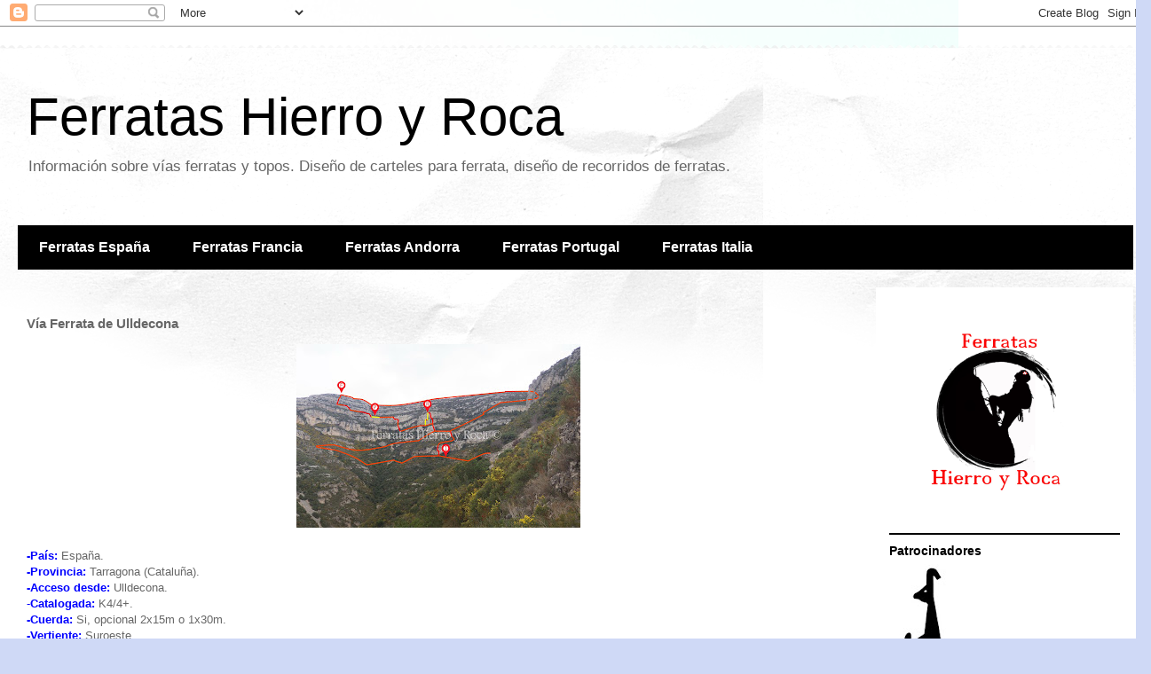

--- FILE ---
content_type: text/html; charset=UTF-8
request_url: https://ferratashierroyroca.blogspot.com/2016/10/via-ferrata-de-ulldecona.html
body_size: 19802
content:
<!DOCTYPE html>
<html class='v2' dir='ltr' xmlns='http://www.w3.org/1999/xhtml' xmlns:b='http://www.google.com/2005/gml/b' xmlns:data='http://www.google.com/2005/gml/data' xmlns:expr='http://www.google.com/2005/gml/expr'>
<head>
<link href='https://www.blogger.com/static/v1/widgets/335934321-css_bundle_v2.css' rel='stylesheet' type='text/css'/>
<meta content='width=1100' name='viewport'/>
<meta content='text/html; charset=UTF-8' http-equiv='Content-Type'/>
<meta content='blogger' name='generator'/>
<link href='https://ferratashierroyroca.blogspot.com/favicon.ico' rel='icon' type='image/x-icon'/>
<link href='https://ferratashierroyroca.blogspot.com/2016/10/via-ferrata-de-ulldecona.html' rel='canonical'/>
<link rel="alternate" type="application/atom+xml" title="Ferratas Hierro y Roca - Atom" href="https://ferratashierroyroca.blogspot.com/feeds/posts/default" />
<link rel="alternate" type="application/rss+xml" title="Ferratas Hierro y Roca - RSS" href="https://ferratashierroyroca.blogspot.com/feeds/posts/default?alt=rss" />
<link rel="service.post" type="application/atom+xml" title="Ferratas Hierro y Roca - Atom" href="https://www.blogger.com/feeds/2440749513522376236/posts/default" />

<link rel="alternate" type="application/atom+xml" title="Ferratas Hierro y Roca - Atom" href="https://ferratashierroyroca.blogspot.com/feeds/1939382358097495684/comments/default" />
<!--Can't find substitution for tag [blog.ieCssRetrofitLinks]-->
<link href='https://blogger.googleusercontent.com/img/b/R29vZ2xl/AVvXsEj_YBN8C0epjaOke4wtgvepJTrMncS5tTyzKGEJ1GMZrpvzQCJAGgp_AGKWaxBpS-M69pCPnlBd1i11GX9NLj2GEa0U8Z6EkhQGo6pbkP9g5CGfcDWL4b2g_NXaGnHS6jk2VJTJTAv1wno/s320/ferrataulldecona2.jpg' rel='image_src'/>
<meta content='ferrata ulldecona, via ferrata ulldecona' name='description'/>
<meta content='https://ferratashierroyroca.blogspot.com/2016/10/via-ferrata-de-ulldecona.html' property='og:url'/>
<meta content='Vía Ferrata de Ulldecona' property='og:title'/>
<meta content='ferrata ulldecona, via ferrata ulldecona' property='og:description'/>
<meta content='https://blogger.googleusercontent.com/img/b/R29vZ2xl/AVvXsEj_YBN8C0epjaOke4wtgvepJTrMncS5tTyzKGEJ1GMZrpvzQCJAGgp_AGKWaxBpS-M69pCPnlBd1i11GX9NLj2GEa0U8Z6EkhQGo6pbkP9g5CGfcDWL4b2g_NXaGnHS6jk2VJTJTAv1wno/w1200-h630-p-k-no-nu/ferrataulldecona2.jpg' property='og:image'/>
<title>Vía Ferrata de Ulldecona | Ferratas Hierro y Roca</title>
<style id='page-skin-1' type='text/css'><!--
/*
-----------------------------------------------
Blogger Template Style
Name:     Travel
Designer: Sookhee Lee
URL:      www.plyfly.net
----------------------------------------------- */
/* Content
----------------------------------------------- */
body {
font: normal normal 13px 'Trebuchet MS',Trebuchet,sans-serif;
color: #666666;
background: #cfd9f6 url(//2.bp.blogspot.com/-4wcCleUT190/V9RCoSvyzII/AAAAAAAAAC4/K9-t3NM0BaIyiWM-XrTRY5-1MvOxxaVQgCK4B/s0/DSCF5022.JPG) repeat scroll top left;
}
html body .region-inner {
min-width: 0;
max-width: 100%;
width: auto;
}
a:link {
text-decoration:none;
color: #538cd6;
}
a:visited {
text-decoration:none;
color: #436590;
}
a:hover {
text-decoration:underline;
color: #ff9900;
}
.content-outer .content-cap-top {
height: 5px;
background: transparent url(https://resources.blogblog.com/blogblog/data/1kt/travel/bg_container.png) repeat-x scroll top center;
}
.content-outer {
margin: 0 auto;
padding-top: 20px;
}
.content-inner {
background: #ffffff url(https://resources.blogblog.com/blogblog/data/1kt/travel/bg_container.png) repeat-x scroll top left;
background-position: left -5px;
background-color: #ffffff;
padding: 20px;
}
.main-inner .date-outer {
margin-bottom: 2em;
}
/* Header
----------------------------------------------- */
.header-inner .Header .titlewrapper,
.header-inner .Header .descriptionwrapper {
padding-left: 10px;
padding-right: 10px;
}
.Header h1 {
font: normal normal 60px 'Trebuchet MS',Trebuchet,sans-serif;
color: #000000;
}
.Header h1 a {
color: #000000;
}
.Header .description {
color: #666666;
font-size: 130%;
}
/* Tabs
----------------------------------------------- */
.tabs-inner {
margin: 1em 0 0;
padding: 0;
}
.tabs-inner .section {
margin: 0;
}
.tabs-inner .widget ul {
padding: 0;
background: #000000 none repeat scroll top center;
}
.tabs-inner .widget li {
border: none;
}
.tabs-inner .widget li a {
display: inline-block;
padding: 1em 1.5em;
color: #ffffff;
font: normal bold 16px 'Trebuchet MS',Trebuchet,sans-serif;
}
.tabs-inner .widget li.selected a,
.tabs-inner .widget li a:hover {
position: relative;
z-index: 1;
background: #333333 none repeat scroll top center;
color: #ffffff;
}
/* Headings
----------------------------------------------- */
h2 {
font: normal bold 14px 'Trebuchet MS',Trebuchet,sans-serif;
color: #000000;
}
.main-inner h2.date-header {
font: normal normal 14px 'Trebuchet MS',Trebuchet,sans-serif;
color: #666666;
}
.footer-inner .widget h2,
.sidebar .widget h2 {
padding-bottom: .5em;
}
/* Main
----------------------------------------------- */
.main-inner {
padding: 20px 0;
}
.main-inner .column-center-inner {
padding: 10px 0;
}
.main-inner .column-center-inner .section {
margin: 0 10px;
}
.main-inner .column-right-inner {
margin-left: 20px;
}
.main-inner .fauxcolumn-right-outer .fauxcolumn-inner {
margin-left: 20px;
background: #ffffff none repeat scroll top left;
}
.main-inner .column-left-inner {
margin-right: 20px;
}
.main-inner .fauxcolumn-left-outer .fauxcolumn-inner {
margin-right: 20px;
background: #ffffff none repeat scroll top left;
}
.main-inner .column-left-inner,
.main-inner .column-right-inner {
padding: 15px 0;
}
/* Posts
----------------------------------------------- */
h3.post-title {
margin-top: 20px;
}
h3.post-title a {
font: normal bold 20px 'Trebuchet MS',Trebuchet,sans-serif;
color: #000000;
}
h3.post-title a:hover {
text-decoration: underline;
}
.main-inner .column-center-outer {
background: rgba(0, 0, 0, 0) none repeat scroll top left;
_background-image: none;
}
.post-body {
line-height: 1.4;
position: relative;
}
.post-header {
margin: 0 0 1em;
line-height: 1.6;
}
.post-footer {
margin: .5em 0;
line-height: 1.6;
}
#blog-pager {
font-size: 140%;
}
#comments {
background: #cccccc none repeat scroll top center;
padding: 15px;
}
#comments .comment-author {
padding-top: 1.5em;
}
#comments h4,
#comments .comment-author a,
#comments .comment-timestamp a {
color: #000000;
}
#comments .comment-author:first-child {
padding-top: 0;
border-top: none;
}
.avatar-image-container {
margin: .2em 0 0;
}
/* Comments
----------------------------------------------- */
#comments a {
color: #000000;
}
.comments .comments-content .icon.blog-author {
background-repeat: no-repeat;
background-image: url([data-uri]);
}
.comments .comments-content .loadmore a {
border-top: 1px solid #000000;
border-bottom: 1px solid #000000;
}
.comments .comment-thread.inline-thread {
background: rgba(0, 0, 0, 0);
}
.comments .continue {
border-top: 2px solid #000000;
}
/* Widgets
----------------------------------------------- */
.sidebar .widget {
border-bottom: 2px solid #000000;
padding-bottom: 10px;
margin: 10px 0;
}
.sidebar .widget:first-child {
margin-top: 0;
}
.sidebar .widget:last-child {
border-bottom: none;
margin-bottom: 0;
padding-bottom: 0;
}
.footer-inner .widget,
.sidebar .widget {
font: normal normal 13px 'Trebuchet MS',Trebuchet,sans-serif;
color: #666666;
}
.sidebar .widget a:link {
color: #666666;
text-decoration: none;
}
.sidebar .widget a:visited {
color: #436590;
}
.sidebar .widget a:hover {
color: #666666;
text-decoration: underline;
}
.footer-inner .widget a:link {
color: #538cd6;
text-decoration: none;
}
.footer-inner .widget a:visited {
color: #436590;
}
.footer-inner .widget a:hover {
color: #538cd6;
text-decoration: underline;
}
.widget .zippy {
color: #000000;
}
.footer-inner {
background: transparent none repeat scroll top center;
}
/* Mobile
----------------------------------------------- */
body.mobile  {
background-size: 100% auto;
}
body.mobile .AdSense {
margin: 0 -10px;
}
.mobile .body-fauxcolumn-outer {
background: transparent none repeat scroll top left;
}
.mobile .footer-inner .widget a:link {
color: #666666;
text-decoration: none;
}
.mobile .footer-inner .widget a:visited {
color: #436590;
}
.mobile-post-outer a {
color: #000000;
}
.mobile-link-button {
background-color: #538cd6;
}
.mobile-link-button a:link, .mobile-link-button a:visited {
color: #ffffff;
}
.mobile-index-contents {
color: #666666;
}
.mobile .tabs-inner .PageList .widget-content {
background: #333333 none repeat scroll top center;
color: #ffffff;
}
.mobile .tabs-inner .PageList .widget-content .pagelist-arrow {
border-left: 1px solid #ffffff;
}

--></style>
<style id='template-skin-1' type='text/css'><!--
body {
min-width: 1297px;
}
.content-outer, .content-fauxcolumn-outer, .region-inner {
min-width: 1297px;
max-width: 1297px;
_width: 1297px;
}
.main-inner .columns {
padding-left: 0;
padding-right: 310px;
}
.main-inner .fauxcolumn-center-outer {
left: 0;
right: 310px;
/* IE6 does not respect left and right together */
_width: expression(this.parentNode.offsetWidth -
parseInt("0") -
parseInt("310px") + 'px');
}
.main-inner .fauxcolumn-left-outer {
width: 0;
}
.main-inner .fauxcolumn-right-outer {
width: 310px;
}
.main-inner .column-left-outer {
width: 0;
right: 100%;
margin-left: -0;
}
.main-inner .column-right-outer {
width: 310px;
margin-right: -310px;
}
#layout {
min-width: 0;
}
#layout .content-outer {
min-width: 0;
width: 800px;
}
#layout .region-inner {
min-width: 0;
width: auto;
}
body#layout div.add_widget {
padding: 8px;
}
body#layout div.add_widget a {
margin-left: 32px;
}
--></style>
<style>
    body {background-image:url(\/\/2.bp.blogspot.com\/-4wcCleUT190\/V9RCoSvyzII\/AAAAAAAAAC4\/K9-t3NM0BaIyiWM-XrTRY5-1MvOxxaVQgCK4B\/s0\/DSCF5022.JPG);}
    
@media (max-width: 200px) { body {background-image:url(\/\/2.bp.blogspot.com\/-4wcCleUT190\/V9RCoSvyzII\/AAAAAAAAAC4\/K9-t3NM0BaIyiWM-XrTRY5-1MvOxxaVQgCK4B\/w200\/DSCF5022.JPG);}}
@media (max-width: 400px) and (min-width: 201px) { body {background-image:url(\/\/2.bp.blogspot.com\/-4wcCleUT190\/V9RCoSvyzII\/AAAAAAAAAC4\/K9-t3NM0BaIyiWM-XrTRY5-1MvOxxaVQgCK4B\/w400\/DSCF5022.JPG);}}
@media (max-width: 800px) and (min-width: 401px) { body {background-image:url(\/\/2.bp.blogspot.com\/-4wcCleUT190\/V9RCoSvyzII\/AAAAAAAAAC4\/K9-t3NM0BaIyiWM-XrTRY5-1MvOxxaVQgCK4B\/w800\/DSCF5022.JPG);}}
@media (max-width: 1200px) and (min-width: 801px) { body {background-image:url(\/\/2.bp.blogspot.com\/-4wcCleUT190\/V9RCoSvyzII\/AAAAAAAAAC4\/K9-t3NM0BaIyiWM-XrTRY5-1MvOxxaVQgCK4B\/w1200\/DSCF5022.JPG);}}
/* Last tag covers anything over one higher than the previous max-size cap. */
@media (min-width: 1201px) { body {background-image:url(\/\/2.bp.blogspot.com\/-4wcCleUT190\/V9RCoSvyzII\/AAAAAAAAAC4\/K9-t3NM0BaIyiWM-XrTRY5-1MvOxxaVQgCK4B\/w1600\/DSCF5022.JPG);}}
  </style>
<link href='https://www.blogger.com/dyn-css/authorization.css?targetBlogID=2440749513522376236&amp;zx=0decbb07-f385-4c69-a0fc-4b1888d41b73' media='none' onload='if(media!=&#39;all&#39;)media=&#39;all&#39;' rel='stylesheet'/><noscript><link href='https://www.blogger.com/dyn-css/authorization.css?targetBlogID=2440749513522376236&amp;zx=0decbb07-f385-4c69-a0fc-4b1888d41b73' rel='stylesheet'/></noscript>
<meta name='google-adsense-platform-account' content='ca-host-pub-1556223355139109'/>
<meta name='google-adsense-platform-domain' content='blogspot.com'/>

<!-- data-ad-client=ca-pub-4501117124318760 -->

</head>
<body class='loading variant-flight'>
<div class='navbar section' id='navbar' name='Barra de navegación'><div class='widget Navbar' data-version='1' id='Navbar1'><script type="text/javascript">
    function setAttributeOnload(object, attribute, val) {
      if(window.addEventListener) {
        window.addEventListener('load',
          function(){ object[attribute] = val; }, false);
      } else {
        window.attachEvent('onload', function(){ object[attribute] = val; });
      }
    }
  </script>
<div id="navbar-iframe-container"></div>
<script type="text/javascript" src="https://apis.google.com/js/platform.js"></script>
<script type="text/javascript">
      gapi.load("gapi.iframes:gapi.iframes.style.bubble", function() {
        if (gapi.iframes && gapi.iframes.getContext) {
          gapi.iframes.getContext().openChild({
              url: 'https://www.blogger.com/navbar/2440749513522376236?po\x3d1939382358097495684\x26origin\x3dhttps://ferratashierroyroca.blogspot.com',
              where: document.getElementById("navbar-iframe-container"),
              id: "navbar-iframe"
          });
        }
      });
    </script><script type="text/javascript">
(function() {
var script = document.createElement('script');
script.type = 'text/javascript';
script.src = '//pagead2.googlesyndication.com/pagead/js/google_top_exp.js';
var head = document.getElementsByTagName('head')[0];
if (head) {
head.appendChild(script);
}})();
</script>
</div></div>
<div class='body-fauxcolumns'>
<div class='fauxcolumn-outer body-fauxcolumn-outer'>
<div class='cap-top'>
<div class='cap-left'></div>
<div class='cap-right'></div>
</div>
<div class='fauxborder-left'>
<div class='fauxborder-right'></div>
<div class='fauxcolumn-inner'>
</div>
</div>
<div class='cap-bottom'>
<div class='cap-left'></div>
<div class='cap-right'></div>
</div>
</div>
</div>
<div class='content'>
<div class='content-fauxcolumns'>
<div class='fauxcolumn-outer content-fauxcolumn-outer'>
<div class='cap-top'>
<div class='cap-left'></div>
<div class='cap-right'></div>
</div>
<div class='fauxborder-left'>
<div class='fauxborder-right'></div>
<div class='fauxcolumn-inner'>
</div>
</div>
<div class='cap-bottom'>
<div class='cap-left'></div>
<div class='cap-right'></div>
</div>
</div>
</div>
<div class='content-outer'>
<div class='content-cap-top cap-top'>
<div class='cap-left'></div>
<div class='cap-right'></div>
</div>
<div class='fauxborder-left content-fauxborder-left'>
<div class='fauxborder-right content-fauxborder-right'></div>
<div class='content-inner'>
<header>
<div class='header-outer'>
<div class='header-cap-top cap-top'>
<div class='cap-left'></div>
<div class='cap-right'></div>
</div>
<div class='fauxborder-left header-fauxborder-left'>
<div class='fauxborder-right header-fauxborder-right'></div>
<div class='region-inner header-inner'>
<div class='header section' id='header' name='Cabecera'><div class='widget Header' data-version='1' id='Header1'>
<div id='header-inner'>
<div class='titlewrapper'>
<h1 class='title'>
<a href='https://ferratashierroyroca.blogspot.com/'>
Ferratas Hierro y Roca
</a>
</h1>
</div>
<div class='descriptionwrapper'>
<p class='description'><span>Información sobre vías ferratas y topos. Diseño de carteles para ferrata, diseño de recorridos de ferratas.</span></p>
</div>
</div>
</div></div>
</div>
</div>
<div class='header-cap-bottom cap-bottom'>
<div class='cap-left'></div>
<div class='cap-right'></div>
</div>
</div>
</header>
<div class='tabs-outer'>
<div class='tabs-cap-top cap-top'>
<div class='cap-left'></div>
<div class='cap-right'></div>
</div>
<div class='fauxborder-left tabs-fauxborder-left'>
<div class='fauxborder-right tabs-fauxborder-right'></div>
<div class='region-inner tabs-inner'>
<div class='tabs no-items section' id='crosscol' name='Multicolumnas'></div>
<div class='tabs section' id='crosscol-overflow' name='Cross-Column 2'><div class='widget LinkList' data-version='1' id='LinkList1'>
<h2>Página Principal</h2>
<div class='widget-content'>
<ul>
<li><a href='https://ferratashierroyroca.blogspot.com/2017/10/pagina-principal.html'>Ferratas España</a></li>
<li><a href='https://ferratashierroyroca.blogspot.com/2024/10/listado-ferratas-francia.html'>Ferratas Francia</a></li>
<li><a href='https://ferratashierroyroca.blogspot.com/2024/10/listado-ferratas-andorra.html'>Ferratas Andorra</a></li>
<li><a href='https://ferratashierroyroca.blogspot.com/2024/10/listado-ferratas-portugal.html'>Ferratas Portugal</a></li>
<li><a href='https://ferratashierroyroca.blogspot.com/2024/10/listado-ferratas-italia.html'>Ferratas Italia</a></li>
</ul>
<div class='clear'></div>
</div>
</div></div>
</div>
</div>
<div class='tabs-cap-bottom cap-bottom'>
<div class='cap-left'></div>
<div class='cap-right'></div>
</div>
</div>
<div class='main-outer'>
<div class='main-cap-top cap-top'>
<div class='cap-left'></div>
<div class='cap-right'></div>
</div>
<div class='fauxborder-left main-fauxborder-left'>
<div class='fauxborder-right main-fauxborder-right'></div>
<div class='region-inner main-inner'>
<div class='columns fauxcolumns'>
<div class='fauxcolumn-outer fauxcolumn-center-outer'>
<div class='cap-top'>
<div class='cap-left'></div>
<div class='cap-right'></div>
</div>
<div class='fauxborder-left'>
<div class='fauxborder-right'></div>
<div class='fauxcolumn-inner'>
</div>
</div>
<div class='cap-bottom'>
<div class='cap-left'></div>
<div class='cap-right'></div>
</div>
</div>
<div class='fauxcolumn-outer fauxcolumn-left-outer'>
<div class='cap-top'>
<div class='cap-left'></div>
<div class='cap-right'></div>
</div>
<div class='fauxborder-left'>
<div class='fauxborder-right'></div>
<div class='fauxcolumn-inner'>
</div>
</div>
<div class='cap-bottom'>
<div class='cap-left'></div>
<div class='cap-right'></div>
</div>
</div>
<div class='fauxcolumn-outer fauxcolumn-right-outer'>
<div class='cap-top'>
<div class='cap-left'></div>
<div class='cap-right'></div>
</div>
<div class='fauxborder-left'>
<div class='fauxborder-right'></div>
<div class='fauxcolumn-inner'>
</div>
</div>
<div class='cap-bottom'>
<div class='cap-left'></div>
<div class='cap-right'></div>
</div>
</div>
<!-- corrects IE6 width calculation -->
<div class='columns-inner'>
<div class='column-center-outer'>
<div class='column-center-inner'>
<div class='main section' id='main' name='Principal'><div class='widget Blog' data-version='1' id='Blog1'>
<div class='blog-posts hfeed'>

          <div class="date-outer">
        

          <div class="date-posts">
        
<div class='post-outer'>
<div class='post hentry uncustomized-post-template' itemprop='blogPost' itemscope='itemscope' itemtype='http://schema.org/BlogPosting'>
<meta content='https://blogger.googleusercontent.com/img/b/R29vZ2xl/AVvXsEj_YBN8C0epjaOke4wtgvepJTrMncS5tTyzKGEJ1GMZrpvzQCJAGgp_AGKWaxBpS-M69pCPnlBd1i11GX9NLj2GEa0U8Z6EkhQGo6pbkP9g5CGfcDWL4b2g_NXaGnHS6jk2VJTJTAv1wno/s320/ferrataulldecona2.jpg' itemprop='image_url'/>
<meta content='2440749513522376236' itemprop='blogId'/>
<meta content='1939382358097495684' itemprop='postId'/>
<a name='1939382358097495684'></a>
<h3 class='post-title entry-title' itemprop='name'>
Vía Ferrata de Ulldecona
</h3>
<div class='post-header'>
<div class='post-header-line-1'></div>
</div>
<div class='post-body entry-content' id='post-body-1939382358097495684' itemprop='articleBody'>
<div class="separator" style="clear: both; text-align: center;">
<a href="https://blogger.googleusercontent.com/img/b/R29vZ2xl/AVvXsEj_YBN8C0epjaOke4wtgvepJTrMncS5tTyzKGEJ1GMZrpvzQCJAGgp_AGKWaxBpS-M69pCPnlBd1i11GX9NLj2GEa0U8Z6EkhQGo6pbkP9g5CGfcDWL4b2g_NXaGnHS6jk2VJTJTAv1wno/s1600/ferrataulldecona2.jpg" imageanchor="1" style="margin-left: 1em; margin-right: 1em;"><img border="0" data-original-height="1036" data-original-width="1600" height="207" src="https://blogger.googleusercontent.com/img/b/R29vZ2xl/AVvXsEj_YBN8C0epjaOke4wtgvepJTrMncS5tTyzKGEJ1GMZrpvzQCJAGgp_AGKWaxBpS-M69pCPnlBd1i11GX9NLj2GEa0U8Z6EkhQGo6pbkP9g5CGfcDWL4b2g_NXaGnHS6jk2VJTJTAv1wno/s320/ferrataulldecona2.jpg" width="320" /></a></div>
<div class="separator" style="clear: both; text-align: center;">
</div>
<div class="MsoNormal" style="margin-bottom: .0001pt; margin-bottom: 0cm;">
<b><span style="color: blue; font-size: 10.0pt; line-height: 115%;"><br /></span></b></div>
<div class="MsoNormal" style="margin-bottom: .0001pt; margin-bottom: 0cm;">
<b><span style="color: blue; font-size: 10.0pt; line-height: 115%;">-País: </span></b><span style="font-size: 10.0pt; line-height: 115%;">España.<b><span style="color: blue;"><o:p></o:p></span></b></span></div>
<div class="MsoNormal" style="margin-bottom: .0001pt; margin-bottom: 0cm;">
<span style="color: blue; font-size: 10pt; font-weight: bold; line-height: 115%;">-Provincia: </span><span style="font-size: 10pt; line-height: 115%;">Tarragona (Cataluña).</span><span style="color: blue; font-size: 10.0pt; line-height: 115%;"><o:p></o:p></span></div>
<div class="MsoListParagraphCxSpFirst" style="margin-bottom: .0001pt; margin: 0cm; mso-add-space: auto;">
<span style="color: blue; font-size: 10pt; font-weight: bold; line-height: 115%;">-Acceso desde: </span><span style="font-size: 10pt; line-height: 115%;">Ulldecona.</span><span style="color: blue; font-size: 10pt; font-weight: bold; line-height: 115%;">&nbsp;&nbsp;&nbsp; </span><span style="color: blue; font-size: 10.0pt; line-height: 115%;">&nbsp;&nbsp;&nbsp;&nbsp;&nbsp;&nbsp;&nbsp;&nbsp;&nbsp;&nbsp;&nbsp;&nbsp;&nbsp;&nbsp;&nbsp;&nbsp;&nbsp;&nbsp;&nbsp;&nbsp;&nbsp;&nbsp;&nbsp;&nbsp;&nbsp;&nbsp;&nbsp;&nbsp;&nbsp;&nbsp; <o:p></o:p></span></div>
<div class="MsoListParagraphCxSpMiddle" style="margin-bottom: .0001pt; margin: 0cm; mso-add-space: auto;">
<span style="font-size: 10pt; line-height: 115%;"><span style="color: blue;">-</span><b style="color: blue;">Catalogada: </b>K4/4+.<span style="color: blue;"><o:p></o:p></span></span></div>
<div class="MsoListParagraphCxSpMiddle" style="margin-bottom: .0001pt; margin: 0cm; mso-add-space: auto;">
<span style="color: blue; font-size: 10pt; font-weight: bold; line-height: 115%;">-Cuerda: </span><span style="font-size: 10pt; line-height: 115%;">Si, opcional 2x15m o 1x30m.</span><span style="color: blue; font-size: 10.0pt; line-height: 115%;"><o:p></o:p></span></div>
<div class="MsoListParagraphCxSpMiddle" style="margin-bottom: .0001pt; margin: 0cm; mso-add-space: auto;">
<span style="color: blue; font-size: 10pt; font-weight: bold; line-height: 115%;">-Vertiente: </span><span style="font-size: 10pt; line-height: 115%;">Suroeste.</span><span style="color: blue; font-size: 10.0pt; line-height: 115%;">&nbsp; &nbsp; &nbsp; &nbsp; &nbsp;&nbsp;&nbsp;&nbsp;&nbsp;&nbsp;&nbsp;&nbsp;&nbsp;&nbsp;&nbsp;&nbsp;&nbsp;&nbsp;&nbsp;&nbsp;&nbsp;&nbsp;&nbsp;&nbsp;&nbsp;&nbsp;&nbsp;&nbsp;&nbsp;&nbsp;&nbsp;&nbsp;&nbsp;&nbsp;&nbsp;&nbsp; <o:p></o:p></span></div>
<div class="MsoListParagraphCxSpMiddle" style="margin-bottom: .0001pt; margin: 0cm; mso-add-space: auto;">
<b><span style="color: blue; font-size: 10.0pt; line-height: 115%;">-Época: </span></b><span style="font-size: 10.0pt; line-height: 115%;">Todo el año.</span></div>
<div class="MsoListParagraphCxSpMiddle" style="margin-bottom: .0001pt; margin: 0cm; mso-add-space: auto;">
<span style="color: blue; font-size: 10pt; font-weight: bold; line-height: 115%;">-Zona o macizo: </span><span style="font-size: 10pt; line-height: 115%;">S</span><span style="color: blue; font-size: 10.0pt; line-height: 115%;"><o:p></o:p></span><span style="font-size: 10pt; line-height: 15.3333px;">ierra del Montsià.</span><span style="color: blue; font-size: 10pt; font-weight: bold; line-height: 15.3333px;">&nbsp;</span></div>
<div class="MsoListParagraphCxSpMiddle" style="margin-bottom: .0001pt; margin: 0cm; mso-add-space: auto;">
<b><span style="color: blue; font-size: 10.0pt; line-height: 115%;">-Coord. GPS del inicio
ferrata:&nbsp;</span></b><span style="color: blue;"></span><span style="color: blue; font-size: 10.0pt; line-height: 115%;"><o:p></o:p></span><span style="font-family: &quot;calibri&quot; , sans-serif; font-size: 10pt;">31 T
290714 4498718.</span></div>
<div class="MsoListParagraphCxSpMiddle" style="margin-bottom: .0001pt; margin: 0cm; mso-add-space: auto;">
<b><span style="color: blue; font-size: 10.0pt; line-height: 115%;">-Coord. GPS del final
ferrata:&nbsp;</span></b><span style="color: blue;"><o:p></o:p></span><span style="font-family: &quot;calibri&quot; , sans-serif; font-size: 10pt;">31 T
291036 4498797.</span></div>
<div class="MsoListParagraphCxSpMiddle" style="margin-bottom: .0001pt; margin: 0cm; mso-add-space: auto;">
<b><span style="color: blue; font-size: 10.0pt; line-height: 115%;">-Datum: </span></b><span style="font-size: 10.0pt; line-height: 115%;">Wgs84.<span style="color: blue;"><o:p></o:p></span></span></div>
<div class="MsoListParagraphCxSpMiddle" style="margin-bottom: .0001pt; margin: 0cm; mso-add-space: auto;">
<span style="color: blue; font-size: 10pt; font-weight: bold; line-height: 115%;">-Altura Inicio Ferrata: </span><span style="font-size: 10pt; line-height: 115%;">520m.</span><span style="color: blue; font-size: 10pt; font-weight: bold; line-height: 115%;"> &nbsp; &nbsp; &nbsp; &nbsp; &nbsp; &nbsp; &nbsp; &nbsp; &nbsp; &nbsp; &nbsp;&nbsp;<o:p></o:p></span></div>
<div class="MsoListParagraphCxSpMiddle" style="margin-bottom: .0001pt; margin: 0cm; mso-add-space: auto;">
<span style="color: blue; font-size: 10pt; font-weight: bold; line-height: 115%;">-Altura Final Ferrata: </span><span style="font-size: 10pt; line-height: 115%;">753m.</span><span style="color: blue; font-size: 10.0pt; line-height: 115%;"><o:p></o:p></span></div>
<div class="MsoListParagraphCxSpMiddle" style="margin-bottom: .0001pt; margin: 0cm; mso-add-space: auto;">
<span style="color: blue; font-size: 10pt; font-weight: bold; line-height: 115%;">-Longitud Equipado: </span><span style="font-size: 10pt; line-height: 115%;">700m.</span><span style="color: blue; font-size: 10pt; font-weight: bold; line-height: 115%;">&nbsp;</span><span style="color: blue; font-size: 10.0pt; line-height: 115%;">&nbsp;&nbsp;&nbsp;&nbsp;&nbsp;&nbsp;&nbsp;&nbsp;&nbsp; &nbsp;&nbsp;&nbsp;&nbsp;&nbsp;&nbsp;&nbsp;&nbsp;&nbsp;&nbsp;&nbsp;&nbsp;&nbsp;&nbsp;&nbsp; <o:p></o:p></span></div>
<div class="MsoListParagraphCxSpMiddle" style="margin-bottom: .0001pt; margin: 0cm; mso-add-space: auto;">
<span style="color: blue; font-size: 10pt; font-weight: bold; line-height: 115%;">-Longitud Total Actividad: </span><span style="font-size: 10pt; line-height: 115%;">6km.</span><span style="color: blue; font-size: 10.0pt; line-height: 115%;"><o:p></o:p></span></div>
<div class="MsoListParagraphCxSpMiddle" style="margin-bottom: .0001pt; margin: 0cm; mso-add-space: auto;">
<span style="color: blue; font-size: 10pt; font-weight: bold; line-height: 115%;">-Desnivel Ferrata: </span><span style="font-size: 10pt; line-height: 115%;">233m.</span><span style="color: blue; font-size: 10pt; font-weight: bold; line-height: 115%;">&nbsp;</span><span style="color: blue; font-size: 10.0pt; line-height: 115%;">&nbsp;&nbsp;&nbsp;&nbsp;&nbsp;&nbsp;&nbsp;&nbsp;&nbsp;&nbsp;&nbsp;&nbsp;&nbsp; &nbsp;&nbsp;&nbsp;&nbsp;&nbsp;&nbsp;&nbsp;&nbsp;&nbsp;&nbsp;&nbsp;&nbsp;&nbsp;&nbsp;&nbsp; <o:p></o:p></span></div>
<div class="MsoListParagraphCxSpMiddle" style="margin-bottom: .0001pt; margin: 0cm; mso-add-space: auto;">
<span style="color: blue; font-size: 10pt; font-weight: bold; line-height: 115%;">-Desplomes: </span><span style="font-size: 10pt; line-height: 115%;">Varios a lo largo de la ferrata.</span><span style="color: blue; font-size: 10.0pt; line-height: 115%;"><o:p></o:p></span></div>
<div class="MsoListParagraphCxSpMiddle" style="margin-bottom: .0001pt; margin: 0cm; mso-add-space: auto;">
<b><span style="color: blue; font-size: 10.0pt; line-height: 115%;">-Puentes:</span></b><span style="color: blue; font-size: 10.0pt; line-height: 115%;">&nbsp;</span><span style="font-size: 10pt; line-height: 115%;">1.</span><span style="color: blue; font-size: 10.0pt; line-height: 115%;"> &nbsp; &nbsp; &nbsp; &nbsp; &nbsp; &nbsp;&nbsp;<o:p></o:p></span></div>
<div class="MsoListParagraphCxSpMiddle" style="margin-bottom: .0001pt; margin: 0cm; mso-add-space: auto;">
<span style="font-size: 10pt; line-height: 115%;"><span style="color: blue;">-</span><b style="color: blue;">Tirolinas: </b>0.<span style="color: blue;">&nbsp;&nbsp;&nbsp;&nbsp;&nbsp;&nbsp;&nbsp;&nbsp;&nbsp;&nbsp;&nbsp;&nbsp;&nbsp;&nbsp;&nbsp;&nbsp;&nbsp;&nbsp;&nbsp;&nbsp;&nbsp;&nbsp;&nbsp;&nbsp;&nbsp;&nbsp;&nbsp;&nbsp; <o:p></o:p></span></span></div>
<div class="MsoListParagraphCxSpMiddle" style="margin-bottom: .0001pt; margin: 0cm; mso-add-space: auto;">
<b><span style="color: blue; font-size: 10.0pt; line-height: 115%;">-Combinable con: </span></b><span style="font-size: 10.0pt; line-height: 115%;">Cualquier actividad cercana.<o:p></o:p></span></div>
<div class="MsoListParagraphCxSpMiddle" style="margin-bottom: .0001pt; margin: 0cm; mso-add-space: auto;">
<span style="color: blue; font-size: 10pt; font-weight: bold; line-height: 115%;">-Iniciación: </span><span style="font-size: 10pt; line-height: 115%;">No.</span><span style="color: blue; font-size: 10pt; font-weight: bold; line-height: 115%;"> &nbsp; &nbsp; &nbsp; &nbsp; &nbsp; &nbsp; &nbsp; &nbsp; &nbsp; &nbsp; &nbsp; &nbsp; &nbsp; &nbsp; &nbsp; &nbsp; &nbsp; &nbsp; &nbsp; &nbsp; &nbsp; &nbsp;<o:p></o:p></span></div>
<div class="MsoListParagraphCxSpMiddle" style="margin-bottom: .0001pt; margin: 0cm; mso-add-space: auto;">
<b><span style="color: blue; font-size: 10.0pt; line-height: 115%;">-Observaciones: </span></b><span style="font-size: 10.0pt; line-height: 115%;">Prohibiciones, no se conocen.&nbsp;<b><o:p></o:p></b></span></div>
<div class="MsoListParagraphCxSpMiddle" style="margin-bottom: .0001pt; margin: 0cm; mso-add-space: auto;">
<span style="color: blue; font-size: 10pt; font-weight: bold; line-height: 115%;">-Horario de aproximación: </span><span style="font-size: 10pt; line-height: 115%;">30min.</span><span style="color: blue; font-size: 10pt; font-weight: bold; line-height: 115%;">&nbsp;</span><span style="color: blue; font-size: 10.0pt; line-height: 115%;">&nbsp;&nbsp;&nbsp;&nbsp;&nbsp;&nbsp;&nbsp;&nbsp;&nbsp;&nbsp;&nbsp;&nbsp;&nbsp; <o:p></o:p></span></div>
<div class="MsoListParagraphCxSpMiddle" style="margin-bottom: .0001pt; margin: 0cm; mso-add-space: auto;">
<span style="color: blue; font-size: 10pt; font-weight: bold; line-height: 115%;">-Horario de ascenso: </span><span style="font-size: 10pt; line-height: 115%;">3h.</span><span style="color: blue; font-size: 10.0pt; line-height: 115%;">&nbsp; &nbsp; &nbsp; &nbsp; &nbsp; &nbsp; &nbsp; &nbsp; &nbsp; &nbsp;&nbsp;<o:p></o:p></span></div>
<div class="MsoListParagraphCxSpMiddle" style="margin-bottom: .0001pt; margin: 0cm; mso-add-space: auto;">
<span style="color: blue; font-size: 10pt; font-weight: bold; line-height: 115%;">-Horario de retorno: </span><span style="font-size: 10pt; line-height: 115%;">45min.</span><span style="color: blue; font-size: 10.0pt; line-height: 115%;">&nbsp;&nbsp;&nbsp;&nbsp;&nbsp;&nbsp;&nbsp;&nbsp; &nbsp;&nbsp;&nbsp;&nbsp;&nbsp;&nbsp;&nbsp;&nbsp;&nbsp;&nbsp;&nbsp;&nbsp;&nbsp;&nbsp;&nbsp; <o:p></o:p></span></div>
<div class="MsoListParagraphCxSpMiddle" style="margin-bottom: .0001pt; margin: 0cm; mso-add-space: auto;">
<span style="color: blue; font-size: 10pt; font-weight: bold; line-height: 115%;">-Cobertura Telefónica: </span><span style="font-size: 10pt; line-height: 115%;">Regular. Depende de compañía.</span></div>
<div class="MsoListParagraphCxSpMiddle" style="margin-bottom: .0001pt; margin: 0cm; mso-add-space: auto;">
<b><span style="color: blue; font-size: 10.0pt; line-height: 115%;">-Especies amenazadas:</span></b><span style="color: blue; font-size: 10.0pt; line-height: 115%;"> </span><span style="font-size: 10.0pt; line-height: 115%;">En todos los hábitats viven animales
y plantas que merecen nuestro respeto.<o:p></o:p></span></div>
<div class="MsoListParagraphCxSpMiddle" style="margin-bottom: .0001pt; margin: 0cm; mso-add-space: auto;">
<span style="color: blue; font-size: 10.0pt; line-height: 115%;">-<b>Track Gps:&nbsp;<a href="http://es.wikiloc.com/wikiloc/view.do?id=15068675">http://es.wikiloc.com/wikiloc/view.do?id=15068675</a><o:p></o:p></b></span></div>
<div class="MsoListParagraphCxSpMiddle" style="margin-bottom: .0001pt; margin: 0cm; mso-add-space: auto;">
<span style="color: blue; font-size: 10.0pt; line-height: 115%;"><b><br /></b></span></div>
<div class="MsoListParagraphCxSpMiddle" style="margin-left: 0cm; mso-add-space: auto;">
<span style="color: blue; font-size: 10pt; font-weight: bold; line-height: 115%;">-Acceso en coche: </span><span style="font-size: 10pt; line-height: 115%;">Desde&nbsp;</span><span style="font-size: 10pt;">&nbsp;Ulldecona tomaremos dirección a
Tortosa por la T-331 que dejaremos enseguida tomando la dirección Bassa de
Montsià.</span></div>
<div class="MsoListParagraphCxSpLast" style="margin-left: 0cm; mso-add-space: auto;">
<span style="font-size: 10.0pt; line-height: 115%;">Pasaremos por un puente por encima de
las vías del tren y en la bifurcación tomaremos la de la izquierda rodeando la basa
y en dirección a Mas de Mulet y más adelante en una bifurcación encontraremos
un panel explicativo y encontraremos señales de la ferrata, siguiendo hacia la
derecha hasta encontrar el parking de L'area interpretativa del Barranc d'en
Comú, con bancos y mesa.<o:p></o:p></span></div>
<div class="MsoListParagraphCxSpLast" style="margin-left: 0cm; mso-add-space: auto;">
<span style="font-size: 10.0pt; line-height: 115%;"><br /></span></div>
<div class="MsoListParagraphCxSpMiddle" style="margin-left: 0cm; mso-add-space: auto;">
<b><span style="color: blue; font-size: 10.0pt; line-height: 115%;">-Aproximación a pie</span></b><span style="color: blue; font-size: 10.0pt; line-height: 115%;">:<o:p></o:p></span><span style="font-size: 10pt;">Tomaremos la pista que asciende desde
el parking, e iremos siguiendo los hitos y fitas hasta llegar a una cueva en la
que hay una columna&nbsp;</span><span style="font-size: 10pt;">Cueva del Pare Pascual a la izquierda
veremos la ferrata.</span></div>
<div class="MsoListParagraphCxSpLast" style="margin-left: 0cm; mso-add-space: auto;">
<span style="font-size: 10.0pt; line-height: 115%;"><br /></span></div>
<div class="MsoListParagraphCxSpMiddle" style="margin-left: 0cm; mso-add-space: auto;">
<b><span style="color: blue; font-size: 10.0pt; line-height: 115%;">-Descripción<a href="https://www.blogger.com/null" name="_GoBack"></a>:</span><span style="color: blue; line-height: 115%;">&nbsp;</span></b><span style="font-size: 10pt;">Esta vía consta de 10 tramos.</span></div>
<div class="MsoListParagraphCxSpMiddle" style="margin-left: 0cm; mso-add-space: auto;">
</div>
<ol>
<li><span style="font-size: 13.3333px;">-Cova del Pare Pascual de 25m.</span></li>
<li><span style="font-size: 13.3333px;">Cova de la Tosca de 10m.</span></li>
<li><span style="font-size: 13.3333px;">L'escaleta de 30m.</span></li>
<li><span style="font-size: 13.3333px;">Cingle dels Falcons de 45m y dos rapeles de 13 y 14m evitables por la izquierda si no tenemos cuerda.</span></li>
<li><span style="font-size: 13.3333px;">Faixa de les Alzines i Falgueres de 40m.</span></li>
<li><span style="font-size: 13.3333px;">Cingle del Vent de 50m.</span></li>
<li><span style="font-size: 13.3333px;">Faixa dels Albó de muntanya con un puente de 25m y evitable por su derecha por una senda delicada.</span></li>
<li><span style="font-size: 13.3333px;">Faixa de cabres de 20m.</span></li>
<li><span style="font-size: 13.3333px;">Cingle d'Ulldecona 30m.</span></li>
<li><span style="font-size: 13.3333px;">Refugi de la Torreta 8m.</span></li>
</ol>
<div>
<span style="font-size: 13.3333px;">A resaltar de esta vía que hay que tomar precaución en que los mosquetones se pueden enganchar con los topes o finales del cable y uno de los motivos por el cual es fuerte esta ferrata radica en que los escalones son pequeños y hay que hacer más fuerza.</span></div>
<div class="MsoListParagraphCxSpLast" style="margin-left: 0cm; mso-add-space: auto;">
<span style="font-size: 10.0pt; line-height: 115%;"><br /></span></div>
<div class="MsoListParagraphCxSpMiddle" style="margin-left: 0cm; mso-add-space: auto;">
<b><span style="color: blue; font-size: 10.0pt; line-height: 115%;">-Retorno:</span></b><span style="color: blue; font-size: 10.0pt; line-height: 115%;"><o:p></o:p></span><span style="font-size: 10pt;">Acabaremos la ascensión en el &nbsp;vértice
geodésico y desde aquí seguiremos las marcas verdes descendiendo, hasta llegar
al cruce y hacia la derecha con un poste con un rombo negro. Tomaremos la senda
hasta un indicador de Pere Pascual, para dejar el camino principal hacia la
derecha, enseguida encontraremos </span><span style="font-size: 10pt;">&nbsp;</span><span style="font-size: 10pt;">en el
que dejaremos el camino principal siguiendo a la derecha. En breve encontramos
una bifurcación y seguiremos las fitas giramos a la izquierda para hacer un
zig-zag, nos encontraremos con la cadena del tramo 2 y 3 seguiremos
descendiendo hasta encontrar el indicador en la bifurcación seguiremos
dirección hacia una casa abandonada y medio derruida y siguiendo la senda
llegaremos al inicio de la ferrata solo resta volver por el mismo camino al
parking.</span></div>
<div class="MsoListParagraphCxSpMiddle" style="margin-left: 0cm; mso-add-space: auto;">
<span style="font-size: 10pt;"><br /></span></div>
<div class="MsoListParagraph" style="margin-left: 0cm; mso-add-space: auto;">
<span style="font-size: 10.0pt; line-height: 115%;"><o:p></o:p></span></div>
<div class="MsoListParagraphCxSpMiddle" style="margin-left: 0cm; mso-add-space: auto;">
<b><span style="color: blue; font-size: 10.0pt; line-height: 115%;">-Escapes:</span></b><span style="color: blue; font-size: 10.0pt; line-height: 115%;"> </span><span style="font-size: 10.0pt; line-height: 115%;">solo
por la línea de rapeles o por medio la ferrata como necesidad y sabiendo las
técnicas pertinentes.<o:p></o:p></span></div>
<div class="MsoListParagraphCxSpMiddle" style="margin-left: 0cm; mso-add-space: auto;">
<span style="font-size: 10.0pt; line-height: 115%;"><br /></span></div>
<br />
<div class="MsoListParagraphCxSpLast" style="margin-left: 0cm; mso-add-space: auto;">
<span style="color: blue; font-size: 10pt; font-weight: bold; line-height: 115%;">-Historia: </span><span style="font-size: 10pt; line-height: 115%;">Centro excursionista de Ulldecona, contruida en 2012.</span></div>
<div class="MsoListParagraphCxSpLast" style="margin-left: 0cm; mso-add-space: auto;">
<span style="font-size: 10pt; line-height: 115%;"><br /></span></div>
<div class="separator" style="clear: both; text-align: center;">
<a href="https://blogger.googleusercontent.com/img/b/R29vZ2xl/AVvXsEiVtf9lP8PKfN__Smic9ODUA8MIxfwL0n6xaomun1-HdqMrc468XDOTEb5-90kzL6ya5WcNQkSeujGEa_0brfpxmIePAOFVM0YIj4NX7JQTJLkK7jKwM9wSTDzQiZRP-SKTS5JaxWvMpoE/s1600/0FRAI3604.JPG" imageanchor="1" style="margin-left: 1em; margin-right: 1em;"><img border="0" height="320" src="https://blogger.googleusercontent.com/img/b/R29vZ2xl/AVvXsEiVtf9lP8PKfN__Smic9ODUA8MIxfwL0n6xaomun1-HdqMrc468XDOTEb5-90kzL6ya5WcNQkSeujGEa_0brfpxmIePAOFVM0YIj4NX7JQTJLkK7jKwM9wSTDzQiZRP-SKTS5JaxWvMpoE/s320/0FRAI3604.JPG" width="240" /></a></div>
<br />
<div class="separator" style="clear: both; text-align: center;">
<a href="https://blogger.googleusercontent.com/img/b/R29vZ2xl/AVvXsEg_WDnu729t9FIZJDCZerhCd31Xwxq8GolK8QTnP0q07VKhwjgW2XoJ0D9QRumPJ0Sozk5kod3A4pBZ7rA4PmuOoki_0VWBrye_4mUHlVIx8eMlDryzGyHUQAaU5Ynjq8jkFGk_bmqQ3BQ/s1600/0FRAI3610.JPG" imageanchor="1" style="margin-left: 1em; margin-right: 1em;"><img border="0" height="320" src="https://blogger.googleusercontent.com/img/b/R29vZ2xl/AVvXsEg_WDnu729t9FIZJDCZerhCd31Xwxq8GolK8QTnP0q07VKhwjgW2XoJ0D9QRumPJ0Sozk5kod3A4pBZ7rA4PmuOoki_0VWBrye_4mUHlVIx8eMlDryzGyHUQAaU5Ynjq8jkFGk_bmqQ3BQ/s320/0FRAI3610.JPG" width="240" /></a></div>
<br />
<div class="separator" style="clear: both; text-align: center;">
<a href="https://blogger.googleusercontent.com/img/b/R29vZ2xl/AVvXsEhY97xrQ57s50mVEdkWdJoD9lHqZ5PR_35nNM3Inco-yEpGxQvEUqy6_8jSJUyPLO2NIyqhcrom54k56SDZlhUiA4Um5EYt6inmxhyphenhyphen1eoeBfS8FIRgObVIEa-Vfzgh2BGdxmAE7EOQINyg/s1600/02016-01-02+12.27.56.jpg" imageanchor="1" style="margin-left: 1em; margin-right: 1em;"><img border="0" height="240" src="https://blogger.googleusercontent.com/img/b/R29vZ2xl/AVvXsEhY97xrQ57s50mVEdkWdJoD9lHqZ5PR_35nNM3Inco-yEpGxQvEUqy6_8jSJUyPLO2NIyqhcrom54k56SDZlhUiA4Um5EYt6inmxhyphenhyphen1eoeBfS8FIRgObVIEa-Vfzgh2BGdxmAE7EOQINyg/s320/02016-01-02+12.27.56.jpg" width="320" /></a></div>
<br />
<div class="separator" style="clear: both; text-align: center;">
<a href="https://blogger.googleusercontent.com/img/b/R29vZ2xl/AVvXsEgWZP_LQlF8iYrD4ErxV-jtOu5bkDJ4aewG4rXRxGnZKxGBd6ZOwjQX_sfM145bdK2FT9Ab8_naFr05fm9qx5xk5DSLhpruphCp9m5VRPI6sNsFimt_Fmfv_pY_EfeWaeMqv2K7TPoe8Kc/s1600/02016-01-02+12.48.52.jpg" imageanchor="1" style="margin-left: 1em; margin-right: 1em;"><img border="0" height="320" src="https://blogger.googleusercontent.com/img/b/R29vZ2xl/AVvXsEgWZP_LQlF8iYrD4ErxV-jtOu5bkDJ4aewG4rXRxGnZKxGBd6ZOwjQX_sfM145bdK2FT9Ab8_naFr05fm9qx5xk5DSLhpruphCp9m5VRPI6sNsFimt_Fmfv_pY_EfeWaeMqv2K7TPoe8Kc/s320/02016-01-02+12.48.52.jpg" width="240" /></a></div>
<br />
<div class="separator" style="clear: both; text-align: center;">
<a href="https://blogger.googleusercontent.com/img/b/R29vZ2xl/AVvXsEi6-kWDOO9LGop1joOJANR2hwwdVABZ-g54Sd2EVfctU6gu2-v_FR2cSl_341T4KbjfSqxEQGBk4wFN9hWoITGrFxqX2hf9R8QFgd2_SPDF-CkSRz-XlVK6hdl2o_Wfo1i1qu6xpQIlFYg/s1600/02016-01-02+13.12.19.jpg" imageanchor="1" style="margin-left: 1em; margin-right: 1em;"><img border="0" height="320" src="https://blogger.googleusercontent.com/img/b/R29vZ2xl/AVvXsEi6-kWDOO9LGop1joOJANR2hwwdVABZ-g54Sd2EVfctU6gu2-v_FR2cSl_341T4KbjfSqxEQGBk4wFN9hWoITGrFxqX2hf9R8QFgd2_SPDF-CkSRz-XlVK6hdl2o_Wfo1i1qu6xpQIlFYg/s320/02016-01-02+13.12.19.jpg" width="240" /></a></div>
<br />
<div class="separator" style="clear: both; text-align: center;">
<a href="https://blogger.googleusercontent.com/img/b/R29vZ2xl/AVvXsEjAS30WarbQQQ1vZ-toSe-zvjQz0NSUwaUaUW6o5BlFbVTza8mME_nXR2z-WaryEK-n4Hzq4vgvD5Xwt8ZuKOlfov-rKSgMG_8Jm_dvBmoiNvLgutj7pkoj_AjHTmd5kH0ZQZ1dyalCvC4/s1600/02016-01-02+14.19.50.jpg" imageanchor="1" style="margin-left: 1em; margin-right: 1em;"><img border="0" height="240" src="https://blogger.googleusercontent.com/img/b/R29vZ2xl/AVvXsEjAS30WarbQQQ1vZ-toSe-zvjQz0NSUwaUaUW6o5BlFbVTza8mME_nXR2z-WaryEK-n4Hzq4vgvD5Xwt8ZuKOlfov-rKSgMG_8Jm_dvBmoiNvLgutj7pkoj_AjHTmd5kH0ZQZ1dyalCvC4/s320/02016-01-02+14.19.50.jpg" width="320" /></a></div>
<br />
<div class="separator" style="clear: both; text-align: center;">
<a href="https://blogger.googleusercontent.com/img/b/R29vZ2xl/AVvXsEgNpN7VT_5CYzWQhyphenhyphenzmJxYA1_rkWGekt8SiXuabH4nbzyXKwS3crLNUNyhHwp9VUvk7tH6sd4LkZlj6rQGjyqazxCumIcEQJkFQQSq-aY29mOsMeOR_6At_2sLXK_cQkRra-81NGl8j214/s1600/02016-01-02+14.20.56.jpg" imageanchor="1" style="margin-left: 1em; margin-right: 1em;"><img border="0" height="240" src="https://blogger.googleusercontent.com/img/b/R29vZ2xl/AVvXsEgNpN7VT_5CYzWQhyphenhyphenzmJxYA1_rkWGekt8SiXuabH4nbzyXKwS3crLNUNyhHwp9VUvk7tH6sd4LkZlj6rQGjyqazxCumIcEQJkFQQSq-aY29mOsMeOR_6At_2sLXK_cQkRra-81NGl8j214/s320/02016-01-02+14.20.56.jpg" width="320" /></a></div>
<br />
<div class="separator" style="clear: both; text-align: center;">
<a href="https://blogger.googleusercontent.com/img/b/R29vZ2xl/AVvXsEgGeBRjxpuwMn8ZtbdO2fGwaVpGwGVh5l2XkUmCaYOnABarzf86cCPKsHAs6VWRJ4F1fw5H-nuXqKCYppxct_3CaeGQeTtHnqFtUOT1u5abOVAqlxTBLLLxesBzfJOwrgLGqJFnpWf1QSQ/s1600/02016-01-02+14.25.56.jpg" imageanchor="1" style="margin-left: 1em; margin-right: 1em;"><img border="0" height="240" src="https://blogger.googleusercontent.com/img/b/R29vZ2xl/AVvXsEgGeBRjxpuwMn8ZtbdO2fGwaVpGwGVh5l2XkUmCaYOnABarzf86cCPKsHAs6VWRJ4F1fw5H-nuXqKCYppxct_3CaeGQeTtHnqFtUOT1u5abOVAqlxTBLLLxesBzfJOwrgLGqJFnpWf1QSQ/s320/02016-01-02+14.25.56.jpg" width="320" /></a></div>
<br />
<div class="separator" style="clear: both; text-align: center;">
<a href="https://blogger.googleusercontent.com/img/b/R29vZ2xl/AVvXsEgLCpI4C9Y8y6IhTCk5LB2XlGTGBN_7JtjhqlHImY4diWGqgrt5r8Ll2U_vv0VkYfK5kBfIDhzWkQ9bekKHsXqgZXvMbk5E4pS-c8QImSYT5Nt07qcmwrp9QepYU6OzIcsYLw0Zu8IiL9I/s1600/02016-01-02+14.51.30.jpg" imageanchor="1" style="margin-left: 1em; margin-right: 1em;"><img border="0" height="320" src="https://blogger.googleusercontent.com/img/b/R29vZ2xl/AVvXsEgLCpI4C9Y8y6IhTCk5LB2XlGTGBN_7JtjhqlHImY4diWGqgrt5r8Ll2U_vv0VkYfK5kBfIDhzWkQ9bekKHsXqgZXvMbk5E4pS-c8QImSYT5Nt07qcmwrp9QepYU6OzIcsYLw0Zu8IiL9I/s320/02016-01-02+14.51.30.jpg" width="240" /></a></div>
<div class="MsoListParagraphCxSpLast" style="margin-left: 0cm; mso-add-space: auto;">
<span style="font-size: 10pt; line-height: 115%;"><br /></span></div>
<div class="MsoListParagraphCxSpLast" style="margin-left: 0cm; mso-add-space: auto;">
<span style="font-size: 10pt; line-height: 115%;">Magnífica ferrata varias tomas de su ascensión y puente.</span></div>
<div class="MsoListParagraphCxSpLast" style="margin-left: 0cm; mso-add-space: auto;">
<span style="font-size: 10pt; line-height: 115%;"><br /></span></div>
<div class="separator" style="clear: both; text-align: center;">
<a href="https://blogger.googleusercontent.com/img/b/R29vZ2xl/AVvXsEgHfqio36Vzgsxv_D0BVYc-ozDQwz2Cvw8bTL4CGodwlE1H65zkbjDur5oknUzCz6FJYPtSjvqiQNVUZRR66WYOj3ip0cjKbwfBAmQcRg2E0EDJD3EV9oLHkp10vJLcB6ZG75WKluJTKAQ/s1600/02016-01-02+14.05.18.jpg" imageanchor="1" style="margin-left: 1em; margin-right: 1em;"><img border="0" height="140" src="https://blogger.googleusercontent.com/img/b/R29vZ2xl/AVvXsEgHfqio36Vzgsxv_D0BVYc-ozDQwz2Cvw8bTL4CGodwlE1H65zkbjDur5oknUzCz6FJYPtSjvqiQNVUZRR66WYOj3ip0cjKbwfBAmQcRg2E0EDJD3EV9oLHkp10vJLcB6ZG75WKluJTKAQ/s400/02016-01-02+14.05.18.jpg" width="400" /></a></div>
<div class="MsoListParagraphCxSpLast" style="margin-left: 0cm; mso-add-space: auto;">
<span style="font-size: 10pt; line-height: 115%;"><br /></span></div>
<div class="MsoListParagraphCxSpLast" style="margin-left: 0cm; mso-add-space: auto;">
<span style="font-size: 10pt; line-height: 115%;">Y espectaculares vistas.</span></div>
<div class="MsoListParagraphCxSpLast" style="margin-left: 0cm; mso-add-space: auto;">
<span style="font-size: 10pt; line-height: 115%;"><br /></span></div>
<div class="MsoListParagraphCxSpLast" style="margin-left: 0cm; mso-add-space: auto;">
<span style="font-size: 10pt; line-height: 115%;"><br /></span></div>
<div style='clear: both;'></div>
</div>
<div class='post-footer'>
<div class='post-footer-line post-footer-line-1'>
<span class='post-author vcard'>
Publicado por
<span class='fn' itemprop='author' itemscope='itemscope' itemtype='http://schema.org/Person'>
<meta content='https://www.blogger.com/profile/14950087176443109776' itemprop='url'/>
<a class='g-profile' href='https://www.blogger.com/profile/14950087176443109776' rel='author' title='author profile'>
<span itemprop='name'>Ferratas Hierro y Roca</span>
</a>
</span>
</span>
<span class='post-timestamp'>
en
<meta content='https://ferratashierroyroca.blogspot.com/2016/10/via-ferrata-de-ulldecona.html' itemprop='url'/>
<a class='timestamp-link' href='https://ferratashierroyroca.blogspot.com/2016/10/via-ferrata-de-ulldecona.html' rel='bookmark' title='permanent link'><abbr class='published' itemprop='datePublished' title='2016-10-11T10:21:00+02:00'>10:21:00</abbr></a>
</span>
<span class='post-comment-link'>
</span>
<span class='post-icons'>
</span>
<div class='post-share-buttons goog-inline-block'>
<a class='goog-inline-block share-button sb-email' href='https://www.blogger.com/share-post.g?blogID=2440749513522376236&postID=1939382358097495684&target=email' target='_blank' title='Enviar por correo electrónico'><span class='share-button-link-text'>Enviar por correo electrónico</span></a><a class='goog-inline-block share-button sb-blog' href='https://www.blogger.com/share-post.g?blogID=2440749513522376236&postID=1939382358097495684&target=blog' onclick='window.open(this.href, "_blank", "height=270,width=475"); return false;' target='_blank' title='Escribe un blog'><span class='share-button-link-text'>Escribe un blog</span></a><a class='goog-inline-block share-button sb-twitter' href='https://www.blogger.com/share-post.g?blogID=2440749513522376236&postID=1939382358097495684&target=twitter' target='_blank' title='Compartir en X'><span class='share-button-link-text'>Compartir en X</span></a><a class='goog-inline-block share-button sb-facebook' href='https://www.blogger.com/share-post.g?blogID=2440749513522376236&postID=1939382358097495684&target=facebook' onclick='window.open(this.href, "_blank", "height=430,width=640"); return false;' target='_blank' title='Compartir con Facebook'><span class='share-button-link-text'>Compartir con Facebook</span></a><a class='goog-inline-block share-button sb-pinterest' href='https://www.blogger.com/share-post.g?blogID=2440749513522376236&postID=1939382358097495684&target=pinterest' target='_blank' title='Compartir en Pinterest'><span class='share-button-link-text'>Compartir en Pinterest</span></a>
</div>
</div>
<div class='post-footer-line post-footer-line-2'>
<span class='post-labels'>
</span>
</div>
<div class='post-footer-line post-footer-line-3'>
<span class='post-location'>
</span>
</div>
</div>
</div>
<div class='comments' id='comments'>
<a name='comments'></a>
<h4>No hay comentarios:</h4>
<div id='Blog1_comments-block-wrapper'>
<dl class='avatar-comment-indent' id='comments-block'>
</dl>
</div>
<p class='comment-footer'>
<div class='comment-form'>
<a name='comment-form'></a>
<h4 id='comment-post-message'>Publicar un comentario</h4>
<p>
</p>
<a href='https://www.blogger.com/comment/frame/2440749513522376236?po=1939382358097495684&hl=es&saa=85391&origin=https://ferratashierroyroca.blogspot.com' id='comment-editor-src'></a>
<iframe allowtransparency='true' class='blogger-iframe-colorize blogger-comment-from-post' frameborder='0' height='410px' id='comment-editor' name='comment-editor' src='' width='100%'></iframe>
<script src='https://www.blogger.com/static/v1/jsbin/2830521187-comment_from_post_iframe.js' type='text/javascript'></script>
<script type='text/javascript'>
      BLOG_CMT_createIframe('https://www.blogger.com/rpc_relay.html');
    </script>
</div>
</p>
</div>
</div>

        </div></div>
      
</div>
<div class='blog-pager' id='blog-pager'>
<span id='blog-pager-newer-link'>
<a class='blog-pager-newer-link' href='https://ferratashierroyroca.blogspot.com/2016/10/via-ferrata-la-mocha.html' id='Blog1_blog-pager-newer-link' title='Entrada más reciente'>Entrada más reciente</a>
</span>
<span id='blog-pager-older-link'>
<a class='blog-pager-older-link' href='https://ferratashierroyroca.blogspot.com/2016/10/via-ferrata-de-castellote.html' id='Blog1_blog-pager-older-link' title='Entrada antigua'>Entrada antigua</a>
</span>
<a class='home-link' href='https://ferratashierroyroca.blogspot.com/'>Inicio</a>
</div>
<div class='clear'></div>
<div class='post-feeds'>
<div class='feed-links'>
Suscribirse a:
<a class='feed-link' href='https://ferratashierroyroca.blogspot.com/feeds/1939382358097495684/comments/default' target='_blank' type='application/atom+xml'>Enviar comentarios (Atom)</a>
</div>
</div>
</div></div>
</div>
</div>
<div class='column-left-outer'>
<div class='column-left-inner'>
<aside>
</aside>
</div>
</div>
<div class='column-right-outer'>
<div class='column-right-inner'>
<aside>
<div class='sidebar section' id='sidebar-right-1'><div class='widget Image' data-version='1' id='Image8'>
<div class='widget-content'>
<img alt='' height='249' id='Image8_img' src='https://blogger.googleusercontent.com/img/b/R29vZ2xl/AVvXsEgkpmhEFjssoGJikL1xW6c8uuR5Vh6cn9pvRje2stMy1b0jmhRS9I8N2rgfG7zFHJnIs-CFaOc822NiRHBLy1HmBwIRce-b66g8_QG2S0aWt1OXTqXjPdWHcDwGtmpAP5Pu5N7g-z2ipEA/s1600/LOGOESTAMPADO.jpg' width='249'/>
<br/>
</div>
<div class='clear'></div>
</div><div class='widget Image' data-version='1' id='Image1'>
<h2>Patrocinadores</h2>
<div class='widget-content'>
<a href='https://www.cabrit.com/cabrit/'>
<img alt='Patrocinadores' height='184' id='Image1_img' src='https://blogger.googleusercontent.com/img/a/AVvXsEh7_N1OfQMKrBf713fZc49k_01ILHbkqyC5Vwoc993x_Qa2fb_NQlppwFOLNv5KydVX6AY5s7sFFcSXgmf631N47bPpAV9ChD3Ptw4Mx9idkxLwKGSXd0QDcidu0xMIJMvmrzpkmAvtCGhi2VVGTZVZAygIeDzUuVxmi8y4_lVnrLfe-JBRXJ9Va9Xq=s249' width='249'/>
</a>
<br/>
<span class='caption'>Calzados Cabrit - Made In Mallorca - Fabricado en España  </span>
</div>
<div class='clear'></div>
</div><div class='widget Image' data-version='1' id='Image3'>
<h2>Colaboradores</h2>
<div class='widget-content'>
<a href='https://www.petzl.com/ES/es'>
<img alt='Colaboradores' height='116' id='Image3_img' src='https://blogger.googleusercontent.com/img/a/AVvXsEhTxEMGSpdW5s2lwgmU-HGIRkoVxptUNPwWw5fMBZgkVMh_pU0TfbBonEP4E2p7ad_K7sY8j4GYrAddHb8gLfLZGQQCk4avwk9Yqp7ekQaM4wHiKJ_A-SvW7JyBFlfI8cFTo0HYSDPUer7vfk-_P9i5ffFWaMzgPbLWk2fIVvHTGbBv2mHP48S5-r30=s234' width='234'/>
</a>
<br/>
<span class='caption'>PETZL - ESPAÑA</span>
</div>
<div class='clear'></div>
</div><div class='widget Image' data-version='1' id='Image9'>
<h2>Colaboradores</h2>
<div class='widget-content'>
<a href='http://a2consultoriaoutdoor.es/'>
<img alt='Colaboradores' height='166' id='Image9_img' src='https://blogger.googleusercontent.com/img/b/R29vZ2xl/AVvXsEhUYTCiDaNko-MxPt42fSrawp2_ghzFDgrSujlcT0VqknxSaHmpDYrX6P2SQM399L1b6A0VtHBHKm4Ilrf6EJNawTBcC6s73Gc1Y2LyWsKxVLYwlTmkCvt7mtPSBapvNIVJ0hMo-oobxGU/s249/consultoria.jpg' width='249'/>
</a>
<br/>
<span class='caption'>A2 Consultoría Outdoor</span>
</div>
<div class='clear'></div>
</div><div class='widget Image' data-version='1' id='Image2'>
<h2>Colaboradores</h2>
<div class='widget-content'>
<a href='https://www.intersport.es/tiendas?storeID=00004408'>
<img alt='Colaboradores' height='50' id='Image2_img' src='https://blogger.googleusercontent.com/img/b/R29vZ2xl/AVvXsEhH8KBH_9jctMP4B1NZufJwL53zrmHFEh01Vycyd-57a9Lw-y1GXKnvQeLgEub62699wGaPdz99IL8-4T0YcdNdTPR5FNxxRL4GCTEkiRuyr5Qzj9ZcoHjxq24pbgx9TtQND6cOPXT_4LA/s249/logo-ola-wordpress-8.jpg' width='249'/>
</a>
<br/>
<span class='caption'>Intersport Rull - Onteniente</span>
</div>
<div class='clear'></div>
</div><div class='widget Image' data-version='1' id='Image4'>
<h2>Colaboradores</h2>
<div class='widget-content'>
<a href='http://www.altitud.info/'>
<img alt='Colaboradores' height='105' id='Image4_img' src='https://blogger.googleusercontent.com/img/b/R29vZ2xl/AVvXsEhbcmn_CKeyTRPokM88Q7HU_qTZtv2t53kTpwz3TVGBNXifq4W44Du9x8QY8I-iqUgyiFSjS8MdkKcLa0y7MER7vNOsFDXBlH4ZwFGQ1Ho1DwrTgele6uEN0eGIThDKRcshk4Om-olyfG8/s249/trabajos-verticales-altitud-fachadas-alcoy-ontinyent-ibi-castalla-cocentaina-elche-benidorm-benidorm-gris.jpg' width='249'/>
</a>
<br/>
<span class='caption'>Altitut - Trabajos Verticales - Alcoy</span>
</div>
<div class='clear'></div>
</div><div class='widget Image' data-version='1' id='Image10'>
<h2>Colaboradoes</h2>
<div class='widget-content'>
<a href='https://es-es.facebook.com/vialibresl/'>
<img alt='Colaboradoes' height='141' id='Image10_img' src='https://blogger.googleusercontent.com/img/a/AVvXsEiVfXllnm-3x_rl9WoQZ3sqSy56UxadqXMB0E31WvIEjQlulEocKk9fQKbcQzqfYzUwDkuXsjPSNRyEX0IieodLmVFRmv8NHq6eiGT_bDkEKR2rWwwgCgNFA0-0cPj6l3F8X8YeTNRJqO4BqbkQedV6VlJkPqccJUdgdGXJyiMFZurRzD84hxYhEJQ5=s260' width='260'/>
</a>
<br/>
</div>
<div class='clear'></div>
</div><div class='widget Stats' data-version='1' id='Stats1'>
<h2>Vistas de página en total</h2>
<div class='widget-content'>
<div id='Stats1_content' style='display: none;'>
<script src='https://www.gstatic.com/charts/loader.js' type='text/javascript'></script>
<span id='Stats1_sparklinespan' style='display:inline-block; width:75px; height:30px'></span>
<span class='counter-wrapper graph-counter-wrapper' id='Stats1_totalCount'>
</span>
<div class='clear'></div>
</div>
</div>
</div><div class='widget AdSense' data-version='1' id='AdSense3'>
<div class='widget-content'>
<script async src="https://pagead2.googlesyndication.com/pagead/js/adsbygoogle.js"></script>
<!-- ferratashierroyroca_sidebar-right-1_AdSense3_1x1_as -->
<ins class="adsbygoogle"
     style="display:block"
     data-ad-client="ca-pub-4501117124318760"
     data-ad-host="ca-host-pub-1556223355139109"
     data-ad-slot="4516574982"
     data-ad-format="auto"
     data-full-width-responsive="true"></ins>
<script>
(adsbygoogle = window.adsbygoogle || []).push({});
</script>
<div class='clear'></div>
</div>
</div><div class='widget Translate' data-version='1' id='Translate1'>
<h2 class='title'>Translate</h2>
<div id='google_translate_element'></div>
<script>
    function googleTranslateElementInit() {
      new google.translate.TranslateElement({
        pageLanguage: 'es',
        autoDisplay: 'true',
        layout: google.translate.TranslateElement.InlineLayout.VERTICAL
      }, 'google_translate_element');
    }
  </script>
<script src='//translate.google.com/translate_a/element.js?cb=googleTranslateElementInit'></script>
<div class='clear'></div>
</div><div class='widget Text' data-version='1' id='Text1'>
<div class='widget-content'>
<p class="MsoNormal" style="background-color: white; color: #222222; font-family: Arial, Tahoma, Helvetica, FreeSans, sans-serif; font-size: 12px; line-height: 16.8px;">Bueno esperamos que os guste hemos intentado hacerlo lo mejor posible y iremos subiendo ferratas conforme podamos ir a hacerlas. </p><p class="MsoNormal" style="background-color: white; color: #222222; font-family: Arial, Tahoma, Helvetica, FreeSans, sans-serif; font-size: 12px; line-height: 16.8px;">Toda la información y datos que se incluyen en este blog han sido tomados y buscados para tener una referencia a la hora de hacer una actividad y pueden haber algunos incorrectos.<o:p></o:p></p><p class="MsoNormal" style="background-color: white; color: #222222; font-family: Arial, Tahoma, Helvetica, FreeSans, sans-serif; font-size: 12px; line-height: 16.8px;">Toda la información que hay nunca deben considerarse suficientes y como única fuente de información, desde este blog no nos hacemos responsables del mal uso de la información ni de las consecuencias por falta de experiencia o la mala planificación de la actividad.<o:p></o:p></p><p class="MsoNormal" style="background-color: white; color: #222222; font-family: Arial, Tahoma, Helvetica, FreeSans, sans-serif; font-size: 12px; line-height: 16.8px;">Para la practica de este deporte hacen falta condiciones físicas adecuadas y también conocimientos técnicos y disponer de el material correcto para su realización.<o:p></o:p></p><p class="MsoNormal" style="background-color: white; color: #222222; font-family: Arial, Tahoma, Helvetica, FreeSans, sans-serif; font-size: 12px; line-height: 16.8px;">Saber desenvolverse en el medio y consultar la meteo y en caso contrario de falta de experiencia y material, buscar a un profesional u empresa que os acompañe, un club o realizar cursos.<o:p></o:p></p><p face="&quot;" size="medium" style="background-color: white; color: #222222; font-family: Arial, Tahoma, Helvetica, FreeSans, sans-serif; font-size: 12px; line-height: 16.8px; margin: 0px;"></p><p class="MsoNormal" style="background-color: white; color: #222222; font-family: Arial, Tahoma, Helvetica, FreeSans, sans-serif; font-size: 12px; line-height: 16.8px;">Lo dicho iremos actualizando las ferratas según las vayamos haciendo esperamos que os guste.</p><p class="MsoNormal" style="background-color: white; color: #222222; font-family: Arial, Tahoma, Helvetica, FreeSans, sans-serif; font-size: 12px; line-height: 16.8px;">Toda la información y fotos incluidas en este blog son de uso libre sin fines lucrativos.</p>
</div>
<div class='clear'></div>
</div><div class='widget Followers' data-version='1' id='Followers1'>
<h2 class='title'>Seguidores</h2>
<div class='widget-content'>
<div id='Followers1-wrapper'>
<div style='margin-right:2px;'>
<div><script type="text/javascript" src="https://apis.google.com/js/platform.js"></script>
<div id="followers-iframe-container"></div>
<script type="text/javascript">
    window.followersIframe = null;
    function followersIframeOpen(url) {
      gapi.load("gapi.iframes", function() {
        if (gapi.iframes && gapi.iframes.getContext) {
          window.followersIframe = gapi.iframes.getContext().openChild({
            url: url,
            where: document.getElementById("followers-iframe-container"),
            messageHandlersFilter: gapi.iframes.CROSS_ORIGIN_IFRAMES_FILTER,
            messageHandlers: {
              '_ready': function(obj) {
                window.followersIframe.getIframeEl().height = obj.height;
              },
              'reset': function() {
                window.followersIframe.close();
                followersIframeOpen("https://www.blogger.com/followers/frame/2440749513522376236?colors\x3dCgt0cmFuc3BhcmVudBILdHJhbnNwYXJlbnQaByM2NjY2NjYiByM1MzhjZDYqByNmZmZmZmYyByMwMDAwMDA6ByM2NjY2NjZCByM1MzhjZDZKByMwMDAwMDBSByM1MzhjZDZaC3RyYW5zcGFyZW50\x26pageSize\x3d21\x26hl\x3des\x26origin\x3dhttps://ferratashierroyroca.blogspot.com");
              },
              'open': function(url) {
                window.followersIframe.close();
                followersIframeOpen(url);
              }
            }
          });
        }
      });
    }
    followersIframeOpen("https://www.blogger.com/followers/frame/2440749513522376236?colors\x3dCgt0cmFuc3BhcmVudBILdHJhbnNwYXJlbnQaByM2NjY2NjYiByM1MzhjZDYqByNmZmZmZmYyByMwMDAwMDA6ByM2NjY2NjZCByM1MzhjZDZKByMwMDAwMDBSByM1MzhjZDZaC3RyYW5zcGFyZW50\x26pageSize\x3d21\x26hl\x3des\x26origin\x3dhttps://ferratashierroyroca.blogspot.com");
  </script></div>
</div>
</div>
<div class='clear'></div>
</div>
</div><div class='widget Profile' data-version='1' id='Profile1'>
<h2>Datos personales</h2>
<div class='widget-content'>
<a href='https://www.blogger.com/profile/14950087176443109776'><img alt='Mi foto' class='profile-img' height='80' src='//blogger.googleusercontent.com/img/b/R29vZ2xl/AVvXsEjaLqGgRa6xjShIXCSmVyK_rUa9WIgau3WEA0KKx5x6xaiGf134ohi3QmZOBriCY9b4_wWkKsrFVqG0rF1WuwzMnZSL2ELqzdqYaBUZXxS5YLgiQh4s_zdOhNiiGADrYT8/s220/LOGOESTAMPADO.jpg' width='80'/></a>
<dl class='profile-datablock'>
<dt class='profile-data'>
<a class='profile-name-link g-profile' href='https://www.blogger.com/profile/14950087176443109776' rel='author' style='background-image: url(//www.blogger.com/img/logo-16.png);'>
Ferratas Hierro y Roca
</a>
</dt>
</dl>
<a class='profile-link' href='https://www.blogger.com/profile/14950087176443109776' rel='author'>Ver todo mi perfil</a>
<div class='clear'></div>
</div>
</div><div class='widget BlogList' data-version='1' id='BlogList1'>
<h2 class='title'>Blogs Favoritos</h2>
<div class='widget-content'>
<div class='blog-list-container' id='BlogList1_container'>
<ul id='BlogList1_blogs'>
<li style='display: block;'>
<div class='blog-icon'>
<img data-lateloadsrc='https://lh3.googleusercontent.com/blogger_img_proxy/AEn0k_tZTDfjkrIYW2H63WeWI08THsfSxC-Ks5BDwZnc0hASnf-fouNUF9R5VngreZsyXFQ7fPok_cBNgEWSPpqJY93-CdQHMVdJ5YlkVnmTuuAudTd4CPw=s16-w16-h16' height='16' width='16'/>
</div>
<div class='blog-content'>
<div class='blog-title'>
<a href='http://cuadernodemontana.blogspot.com/' target='_blank'>
CUADERNO DE MONTAÑA</a>
</div>
<div class='item-content'>
<span class='item-title'>
<a href='http://cuadernodemontana.blogspot.com/2025/12/02-12-2025-escalada-via-rocio-solana.html' target='_blank'>
02-12-2025 Escalada vía Rocío Solana del Mahimón Parque Natural Sierra de 
María-Los Vélez (Almería)
</a>
</span>
</div>
</div>
<div style='clear: both;'></div>
</li>
<li style='display: block;'>
<div class='blog-icon'>
<img data-lateloadsrc='https://lh3.googleusercontent.com/blogger_img_proxy/AEn0k_uGnGEsdktiKd9fcp_Yk77357G9cseChvpos5sDiG4gyGrly7QhjSCo6lDOpqftwg7yTy2MyddVxDEslSiPHZ2S1GY=s16-w16-h16' height='16' width='16'/>
</div>
<div class='blog-content'>
<div class='blog-title'>
<a href='https://encorda2.com/' target='_blank'>
encorda2</a>
</div>
<div class='item-content'>
<span class='item-title'>
<a href='https://encorda2.com/2025/12/15/como-integrarnos-en-un-grupo-de-montana/' target='_blank'>
Cómo integrarnos en un grupo de montaña
</a>
</span>
</div>
</div>
<div style='clear: both;'></div>
</li>
<li style='display: block;'>
<div class='blog-icon'>
<img data-lateloadsrc='https://lh3.googleusercontent.com/blogger_img_proxy/AEn0k_vSwqlg045qMDygWmGsnGU7eMywbETb5i7sggWoKDNi9uo4eGCWkNjirphGBlOgn4xAsBEGCg4cXQtyfWzPvKv0sj_gA1ecOrx_0g=s16-w16-h16' height='16' width='16'/>
</div>
<div class='blog-content'>
<div class='blog-title'>
<a href='http://gorkia3.blogspot.com/' target='_blank'>
Gorka Alemany</a>
</div>
<div class='item-content'>
<span class='item-title'>
<a href='http://gorkia3.blogspot.com/2026/01/via-ferrata-mirador-de-elda-tirolina.html' target='_blank'>
Via Ferrata Mirador de Elda, Tirolina Tía Gervasia y Via Cable MIguel Vedú, 
Monte Bolón, Elda, Alicante
</a>
</span>
</div>
</div>
<div style='clear: both;'></div>
</li>
</ul>
<div class='clear'></div>
</div>
</div>
</div></div>
<table border='0' cellpadding='0' cellspacing='0' class='section-columns columns-2'>
<tbody>
<tr>
<td class='first columns-cell'>
<div class='sidebar section' id='sidebar-right-2-1'><div class='widget AdSense' data-version='1' id='AdSense1'>
<div class='widget-content'>
<script async src="//pagead2.googlesyndication.com/pagead/js/adsbygoogle.js"></script>
<!-- ferratashierroyroca_sidebar-right-1_AdSense1_1x1_as -->
<ins class="adsbygoogle"
     style="display:block"
     data-ad-client="ca-pub-4501117124318760"
     data-ad-host="ca-host-pub-1556223355139109"
     data-ad-host-channel="L0001"
     data-ad-slot="5917236133"
     data-ad-format="auto"></ins>
<script>
(adsbygoogle = window.adsbygoogle || []).push({});
</script>
<div class='clear'></div>
</div>
</div></div>
</td>
<td class='columns-cell'>
<div class='sidebar section' id='sidebar-right-2-2'><div class='widget BlogArchive' data-version='1' id='BlogArchive1'>
<h2>Archivo del blog</h2>
<div class='widget-content'>
<div id='ArchiveList'>
<div id='BlogArchive1_ArchiveList'>
<ul class='hierarchy'>
<li class='archivedate collapsed'>
<a class='toggle' href='javascript:void(0)'>
<span class='zippy'>

        &#9658;&#160;
      
</span>
</a>
<a class='post-count-link' href='https://ferratashierroyroca.blogspot.com/2025/'>
2025
</a>
<span class='post-count' dir='ltr'>(20)</span>
<ul class='hierarchy'>
<li class='archivedate collapsed'>
<a class='toggle' href='javascript:void(0)'>
<span class='zippy'>

        &#9658;&#160;
      
</span>
</a>
<a class='post-count-link' href='https://ferratashierroyroca.blogspot.com/2025/12/'>
diciembre
</a>
<span class='post-count' dir='ltr'>(4)</span>
</li>
</ul>
<ul class='hierarchy'>
<li class='archivedate collapsed'>
<a class='toggle' href='javascript:void(0)'>
<span class='zippy'>

        &#9658;&#160;
      
</span>
</a>
<a class='post-count-link' href='https://ferratashierroyroca.blogspot.com/2025/08/'>
agosto
</a>
<span class='post-count' dir='ltr'>(3)</span>
</li>
</ul>
<ul class='hierarchy'>
<li class='archivedate collapsed'>
<a class='toggle' href='javascript:void(0)'>
<span class='zippy'>

        &#9658;&#160;
      
</span>
</a>
<a class='post-count-link' href='https://ferratashierroyroca.blogspot.com/2025/07/'>
julio
</a>
<span class='post-count' dir='ltr'>(3)</span>
</li>
</ul>
<ul class='hierarchy'>
<li class='archivedate collapsed'>
<a class='toggle' href='javascript:void(0)'>
<span class='zippy'>

        &#9658;&#160;
      
</span>
</a>
<a class='post-count-link' href='https://ferratashierroyroca.blogspot.com/2025/06/'>
junio
</a>
<span class='post-count' dir='ltr'>(3)</span>
</li>
</ul>
<ul class='hierarchy'>
<li class='archivedate collapsed'>
<a class='toggle' href='javascript:void(0)'>
<span class='zippy'>

        &#9658;&#160;
      
</span>
</a>
<a class='post-count-link' href='https://ferratashierroyroca.blogspot.com/2025/05/'>
mayo
</a>
<span class='post-count' dir='ltr'>(2)</span>
</li>
</ul>
<ul class='hierarchy'>
<li class='archivedate collapsed'>
<a class='toggle' href='javascript:void(0)'>
<span class='zippy'>

        &#9658;&#160;
      
</span>
</a>
<a class='post-count-link' href='https://ferratashierroyroca.blogspot.com/2025/04/'>
abril
</a>
<span class='post-count' dir='ltr'>(3)</span>
</li>
</ul>
<ul class='hierarchy'>
<li class='archivedate collapsed'>
<a class='toggle' href='javascript:void(0)'>
<span class='zippy'>

        &#9658;&#160;
      
</span>
</a>
<a class='post-count-link' href='https://ferratashierroyroca.blogspot.com/2025/01/'>
enero
</a>
<span class='post-count' dir='ltr'>(2)</span>
</li>
</ul>
</li>
</ul>
<ul class='hierarchy'>
<li class='archivedate collapsed'>
<a class='toggle' href='javascript:void(0)'>
<span class='zippy'>

        &#9658;&#160;
      
</span>
</a>
<a class='post-count-link' href='https://ferratashierroyroca.blogspot.com/2024/'>
2024
</a>
<span class='post-count' dir='ltr'>(21)</span>
<ul class='hierarchy'>
<li class='archivedate collapsed'>
<a class='toggle' href='javascript:void(0)'>
<span class='zippy'>

        &#9658;&#160;
      
</span>
</a>
<a class='post-count-link' href='https://ferratashierroyroca.blogspot.com/2024/12/'>
diciembre
</a>
<span class='post-count' dir='ltr'>(1)</span>
</li>
</ul>
<ul class='hierarchy'>
<li class='archivedate collapsed'>
<a class='toggle' href='javascript:void(0)'>
<span class='zippy'>

        &#9658;&#160;
      
</span>
</a>
<a class='post-count-link' href='https://ferratashierroyroca.blogspot.com/2024/10/'>
octubre
</a>
<span class='post-count' dir='ltr'>(11)</span>
</li>
</ul>
<ul class='hierarchy'>
<li class='archivedate collapsed'>
<a class='toggle' href='javascript:void(0)'>
<span class='zippy'>

        &#9658;&#160;
      
</span>
</a>
<a class='post-count-link' href='https://ferratashierroyroca.blogspot.com/2024/09/'>
septiembre
</a>
<span class='post-count' dir='ltr'>(1)</span>
</li>
</ul>
<ul class='hierarchy'>
<li class='archivedate collapsed'>
<a class='toggle' href='javascript:void(0)'>
<span class='zippy'>

        &#9658;&#160;
      
</span>
</a>
<a class='post-count-link' href='https://ferratashierroyroca.blogspot.com/2024/08/'>
agosto
</a>
<span class='post-count' dir='ltr'>(1)</span>
</li>
</ul>
<ul class='hierarchy'>
<li class='archivedate collapsed'>
<a class='toggle' href='javascript:void(0)'>
<span class='zippy'>

        &#9658;&#160;
      
</span>
</a>
<a class='post-count-link' href='https://ferratashierroyroca.blogspot.com/2024/07/'>
julio
</a>
<span class='post-count' dir='ltr'>(4)</span>
</li>
</ul>
<ul class='hierarchy'>
<li class='archivedate collapsed'>
<a class='toggle' href='javascript:void(0)'>
<span class='zippy'>

        &#9658;&#160;
      
</span>
</a>
<a class='post-count-link' href='https://ferratashierroyroca.blogspot.com/2024/06/'>
junio
</a>
<span class='post-count' dir='ltr'>(1)</span>
</li>
</ul>
<ul class='hierarchy'>
<li class='archivedate collapsed'>
<a class='toggle' href='javascript:void(0)'>
<span class='zippy'>

        &#9658;&#160;
      
</span>
</a>
<a class='post-count-link' href='https://ferratashierroyroca.blogspot.com/2024/04/'>
abril
</a>
<span class='post-count' dir='ltr'>(1)</span>
</li>
</ul>
<ul class='hierarchy'>
<li class='archivedate collapsed'>
<a class='toggle' href='javascript:void(0)'>
<span class='zippy'>

        &#9658;&#160;
      
</span>
</a>
<a class='post-count-link' href='https://ferratashierroyroca.blogspot.com/2024/03/'>
marzo
</a>
<span class='post-count' dir='ltr'>(1)</span>
</li>
</ul>
</li>
</ul>
<ul class='hierarchy'>
<li class='archivedate collapsed'>
<a class='toggle' href='javascript:void(0)'>
<span class='zippy'>

        &#9658;&#160;
      
</span>
</a>
<a class='post-count-link' href='https://ferratashierroyroca.blogspot.com/2023/'>
2023
</a>
<span class='post-count' dir='ltr'>(21)</span>
<ul class='hierarchy'>
<li class='archivedate collapsed'>
<a class='toggle' href='javascript:void(0)'>
<span class='zippy'>

        &#9658;&#160;
      
</span>
</a>
<a class='post-count-link' href='https://ferratashierroyroca.blogspot.com/2023/12/'>
diciembre
</a>
<span class='post-count' dir='ltr'>(3)</span>
</li>
</ul>
<ul class='hierarchy'>
<li class='archivedate collapsed'>
<a class='toggle' href='javascript:void(0)'>
<span class='zippy'>

        &#9658;&#160;
      
</span>
</a>
<a class='post-count-link' href='https://ferratashierroyroca.blogspot.com/2023/09/'>
septiembre
</a>
<span class='post-count' dir='ltr'>(1)</span>
</li>
</ul>
<ul class='hierarchy'>
<li class='archivedate collapsed'>
<a class='toggle' href='javascript:void(0)'>
<span class='zippy'>

        &#9658;&#160;
      
</span>
</a>
<a class='post-count-link' href='https://ferratashierroyroca.blogspot.com/2023/08/'>
agosto
</a>
<span class='post-count' dir='ltr'>(7)</span>
</li>
</ul>
<ul class='hierarchy'>
<li class='archivedate collapsed'>
<a class='toggle' href='javascript:void(0)'>
<span class='zippy'>

        &#9658;&#160;
      
</span>
</a>
<a class='post-count-link' href='https://ferratashierroyroca.blogspot.com/2023/06/'>
junio
</a>
<span class='post-count' dir='ltr'>(2)</span>
</li>
</ul>
<ul class='hierarchy'>
<li class='archivedate collapsed'>
<a class='toggle' href='javascript:void(0)'>
<span class='zippy'>

        &#9658;&#160;
      
</span>
</a>
<a class='post-count-link' href='https://ferratashierroyroca.blogspot.com/2023/05/'>
mayo
</a>
<span class='post-count' dir='ltr'>(2)</span>
</li>
</ul>
<ul class='hierarchy'>
<li class='archivedate collapsed'>
<a class='toggle' href='javascript:void(0)'>
<span class='zippy'>

        &#9658;&#160;
      
</span>
</a>
<a class='post-count-link' href='https://ferratashierroyroca.blogspot.com/2023/04/'>
abril
</a>
<span class='post-count' dir='ltr'>(2)</span>
</li>
</ul>
<ul class='hierarchy'>
<li class='archivedate collapsed'>
<a class='toggle' href='javascript:void(0)'>
<span class='zippy'>

        &#9658;&#160;
      
</span>
</a>
<a class='post-count-link' href='https://ferratashierroyroca.blogspot.com/2023/03/'>
marzo
</a>
<span class='post-count' dir='ltr'>(1)</span>
</li>
</ul>
<ul class='hierarchy'>
<li class='archivedate collapsed'>
<a class='toggle' href='javascript:void(0)'>
<span class='zippy'>

        &#9658;&#160;
      
</span>
</a>
<a class='post-count-link' href='https://ferratashierroyroca.blogspot.com/2023/02/'>
febrero
</a>
<span class='post-count' dir='ltr'>(1)</span>
</li>
</ul>
<ul class='hierarchy'>
<li class='archivedate collapsed'>
<a class='toggle' href='javascript:void(0)'>
<span class='zippy'>

        &#9658;&#160;
      
</span>
</a>
<a class='post-count-link' href='https://ferratashierroyroca.blogspot.com/2023/01/'>
enero
</a>
<span class='post-count' dir='ltr'>(2)</span>
</li>
</ul>
</li>
</ul>
<ul class='hierarchy'>
<li class='archivedate collapsed'>
<a class='toggle' href='javascript:void(0)'>
<span class='zippy'>

        &#9658;&#160;
      
</span>
</a>
<a class='post-count-link' href='https://ferratashierroyroca.blogspot.com/2022/'>
2022
</a>
<span class='post-count' dir='ltr'>(29)</span>
<ul class='hierarchy'>
<li class='archivedate collapsed'>
<a class='toggle' href='javascript:void(0)'>
<span class='zippy'>

        &#9658;&#160;
      
</span>
</a>
<a class='post-count-link' href='https://ferratashierroyroca.blogspot.com/2022/12/'>
diciembre
</a>
<span class='post-count' dir='ltr'>(9)</span>
</li>
</ul>
<ul class='hierarchy'>
<li class='archivedate collapsed'>
<a class='toggle' href='javascript:void(0)'>
<span class='zippy'>

        &#9658;&#160;
      
</span>
</a>
<a class='post-count-link' href='https://ferratashierroyroca.blogspot.com/2022/11/'>
noviembre
</a>
<span class='post-count' dir='ltr'>(3)</span>
</li>
</ul>
<ul class='hierarchy'>
<li class='archivedate collapsed'>
<a class='toggle' href='javascript:void(0)'>
<span class='zippy'>

        &#9658;&#160;
      
</span>
</a>
<a class='post-count-link' href='https://ferratashierroyroca.blogspot.com/2022/10/'>
octubre
</a>
<span class='post-count' dir='ltr'>(2)</span>
</li>
</ul>
<ul class='hierarchy'>
<li class='archivedate collapsed'>
<a class='toggle' href='javascript:void(0)'>
<span class='zippy'>

        &#9658;&#160;
      
</span>
</a>
<a class='post-count-link' href='https://ferratashierroyroca.blogspot.com/2022/09/'>
septiembre
</a>
<span class='post-count' dir='ltr'>(1)</span>
</li>
</ul>
<ul class='hierarchy'>
<li class='archivedate collapsed'>
<a class='toggle' href='javascript:void(0)'>
<span class='zippy'>

        &#9658;&#160;
      
</span>
</a>
<a class='post-count-link' href='https://ferratashierroyroca.blogspot.com/2022/07/'>
julio
</a>
<span class='post-count' dir='ltr'>(3)</span>
</li>
</ul>
<ul class='hierarchy'>
<li class='archivedate collapsed'>
<a class='toggle' href='javascript:void(0)'>
<span class='zippy'>

        &#9658;&#160;
      
</span>
</a>
<a class='post-count-link' href='https://ferratashierroyroca.blogspot.com/2022/05/'>
mayo
</a>
<span class='post-count' dir='ltr'>(2)</span>
</li>
</ul>
<ul class='hierarchy'>
<li class='archivedate collapsed'>
<a class='toggle' href='javascript:void(0)'>
<span class='zippy'>

        &#9658;&#160;
      
</span>
</a>
<a class='post-count-link' href='https://ferratashierroyroca.blogspot.com/2022/04/'>
abril
</a>
<span class='post-count' dir='ltr'>(3)</span>
</li>
</ul>
<ul class='hierarchy'>
<li class='archivedate collapsed'>
<a class='toggle' href='javascript:void(0)'>
<span class='zippy'>

        &#9658;&#160;
      
</span>
</a>
<a class='post-count-link' href='https://ferratashierroyroca.blogspot.com/2022/03/'>
marzo
</a>
<span class='post-count' dir='ltr'>(4)</span>
</li>
</ul>
<ul class='hierarchy'>
<li class='archivedate collapsed'>
<a class='toggle' href='javascript:void(0)'>
<span class='zippy'>

        &#9658;&#160;
      
</span>
</a>
<a class='post-count-link' href='https://ferratashierroyroca.blogspot.com/2022/02/'>
febrero
</a>
<span class='post-count' dir='ltr'>(1)</span>
</li>
</ul>
<ul class='hierarchy'>
<li class='archivedate collapsed'>
<a class='toggle' href='javascript:void(0)'>
<span class='zippy'>

        &#9658;&#160;
      
</span>
</a>
<a class='post-count-link' href='https://ferratashierroyroca.blogspot.com/2022/01/'>
enero
</a>
<span class='post-count' dir='ltr'>(1)</span>
</li>
</ul>
</li>
</ul>
<ul class='hierarchy'>
<li class='archivedate collapsed'>
<a class='toggle' href='javascript:void(0)'>
<span class='zippy'>

        &#9658;&#160;
      
</span>
</a>
<a class='post-count-link' href='https://ferratashierroyroca.blogspot.com/2021/'>
2021
</a>
<span class='post-count' dir='ltr'>(39)</span>
<ul class='hierarchy'>
<li class='archivedate collapsed'>
<a class='toggle' href='javascript:void(0)'>
<span class='zippy'>

        &#9658;&#160;
      
</span>
</a>
<a class='post-count-link' href='https://ferratashierroyroca.blogspot.com/2021/12/'>
diciembre
</a>
<span class='post-count' dir='ltr'>(1)</span>
</li>
</ul>
<ul class='hierarchy'>
<li class='archivedate collapsed'>
<a class='toggle' href='javascript:void(0)'>
<span class='zippy'>

        &#9658;&#160;
      
</span>
</a>
<a class='post-count-link' href='https://ferratashierroyroca.blogspot.com/2021/11/'>
noviembre
</a>
<span class='post-count' dir='ltr'>(2)</span>
</li>
</ul>
<ul class='hierarchy'>
<li class='archivedate collapsed'>
<a class='toggle' href='javascript:void(0)'>
<span class='zippy'>

        &#9658;&#160;
      
</span>
</a>
<a class='post-count-link' href='https://ferratashierroyroca.blogspot.com/2021/10/'>
octubre
</a>
<span class='post-count' dir='ltr'>(5)</span>
</li>
</ul>
<ul class='hierarchy'>
<li class='archivedate collapsed'>
<a class='toggle' href='javascript:void(0)'>
<span class='zippy'>

        &#9658;&#160;
      
</span>
</a>
<a class='post-count-link' href='https://ferratashierroyroca.blogspot.com/2021/09/'>
septiembre
</a>
<span class='post-count' dir='ltr'>(8)</span>
</li>
</ul>
<ul class='hierarchy'>
<li class='archivedate collapsed'>
<a class='toggle' href='javascript:void(0)'>
<span class='zippy'>

        &#9658;&#160;
      
</span>
</a>
<a class='post-count-link' href='https://ferratashierroyroca.blogspot.com/2021/07/'>
julio
</a>
<span class='post-count' dir='ltr'>(1)</span>
</li>
</ul>
<ul class='hierarchy'>
<li class='archivedate collapsed'>
<a class='toggle' href='javascript:void(0)'>
<span class='zippy'>

        &#9658;&#160;
      
</span>
</a>
<a class='post-count-link' href='https://ferratashierroyroca.blogspot.com/2021/06/'>
junio
</a>
<span class='post-count' dir='ltr'>(8)</span>
</li>
</ul>
<ul class='hierarchy'>
<li class='archivedate collapsed'>
<a class='toggle' href='javascript:void(0)'>
<span class='zippy'>

        &#9658;&#160;
      
</span>
</a>
<a class='post-count-link' href='https://ferratashierroyroca.blogspot.com/2021/05/'>
mayo
</a>
<span class='post-count' dir='ltr'>(6)</span>
</li>
</ul>
<ul class='hierarchy'>
<li class='archivedate collapsed'>
<a class='toggle' href='javascript:void(0)'>
<span class='zippy'>

        &#9658;&#160;
      
</span>
</a>
<a class='post-count-link' href='https://ferratashierroyroca.blogspot.com/2021/04/'>
abril
</a>
<span class='post-count' dir='ltr'>(2)</span>
</li>
</ul>
<ul class='hierarchy'>
<li class='archivedate collapsed'>
<a class='toggle' href='javascript:void(0)'>
<span class='zippy'>

        &#9658;&#160;
      
</span>
</a>
<a class='post-count-link' href='https://ferratashierroyroca.blogspot.com/2021/03/'>
marzo
</a>
<span class='post-count' dir='ltr'>(3)</span>
</li>
</ul>
<ul class='hierarchy'>
<li class='archivedate collapsed'>
<a class='toggle' href='javascript:void(0)'>
<span class='zippy'>

        &#9658;&#160;
      
</span>
</a>
<a class='post-count-link' href='https://ferratashierroyroca.blogspot.com/2021/01/'>
enero
</a>
<span class='post-count' dir='ltr'>(3)</span>
</li>
</ul>
</li>
</ul>
<ul class='hierarchy'>
<li class='archivedate collapsed'>
<a class='toggle' href='javascript:void(0)'>
<span class='zippy'>

        &#9658;&#160;
      
</span>
</a>
<a class='post-count-link' href='https://ferratashierroyroca.blogspot.com/2020/'>
2020
</a>
<span class='post-count' dir='ltr'>(31)</span>
<ul class='hierarchy'>
<li class='archivedate collapsed'>
<a class='toggle' href='javascript:void(0)'>
<span class='zippy'>

        &#9658;&#160;
      
</span>
</a>
<a class='post-count-link' href='https://ferratashierroyroca.blogspot.com/2020/12/'>
diciembre
</a>
<span class='post-count' dir='ltr'>(11)</span>
</li>
</ul>
<ul class='hierarchy'>
<li class='archivedate collapsed'>
<a class='toggle' href='javascript:void(0)'>
<span class='zippy'>

        &#9658;&#160;
      
</span>
</a>
<a class='post-count-link' href='https://ferratashierroyroca.blogspot.com/2020/11/'>
noviembre
</a>
<span class='post-count' dir='ltr'>(7)</span>
</li>
</ul>
<ul class='hierarchy'>
<li class='archivedate collapsed'>
<a class='toggle' href='javascript:void(0)'>
<span class='zippy'>

        &#9658;&#160;
      
</span>
</a>
<a class='post-count-link' href='https://ferratashierroyroca.blogspot.com/2020/10/'>
octubre
</a>
<span class='post-count' dir='ltr'>(3)</span>
</li>
</ul>
<ul class='hierarchy'>
<li class='archivedate collapsed'>
<a class='toggle' href='javascript:void(0)'>
<span class='zippy'>

        &#9658;&#160;
      
</span>
</a>
<a class='post-count-link' href='https://ferratashierroyroca.blogspot.com/2020/09/'>
septiembre
</a>
<span class='post-count' dir='ltr'>(1)</span>
</li>
</ul>
<ul class='hierarchy'>
<li class='archivedate collapsed'>
<a class='toggle' href='javascript:void(0)'>
<span class='zippy'>

        &#9658;&#160;
      
</span>
</a>
<a class='post-count-link' href='https://ferratashierroyroca.blogspot.com/2020/08/'>
agosto
</a>
<span class='post-count' dir='ltr'>(1)</span>
</li>
</ul>
<ul class='hierarchy'>
<li class='archivedate collapsed'>
<a class='toggle' href='javascript:void(0)'>
<span class='zippy'>

        &#9658;&#160;
      
</span>
</a>
<a class='post-count-link' href='https://ferratashierroyroca.blogspot.com/2020/06/'>
junio
</a>
<span class='post-count' dir='ltr'>(2)</span>
</li>
</ul>
<ul class='hierarchy'>
<li class='archivedate collapsed'>
<a class='toggle' href='javascript:void(0)'>
<span class='zippy'>

        &#9658;&#160;
      
</span>
</a>
<a class='post-count-link' href='https://ferratashierroyroca.blogspot.com/2020/02/'>
febrero
</a>
<span class='post-count' dir='ltr'>(6)</span>
</li>
</ul>
</li>
</ul>
<ul class='hierarchy'>
<li class='archivedate collapsed'>
<a class='toggle' href='javascript:void(0)'>
<span class='zippy'>

        &#9658;&#160;
      
</span>
</a>
<a class='post-count-link' href='https://ferratashierroyroca.blogspot.com/2019/'>
2019
</a>
<span class='post-count' dir='ltr'>(44)</span>
<ul class='hierarchy'>
<li class='archivedate collapsed'>
<a class='toggle' href='javascript:void(0)'>
<span class='zippy'>

        &#9658;&#160;
      
</span>
</a>
<a class='post-count-link' href='https://ferratashierroyroca.blogspot.com/2019/12/'>
diciembre
</a>
<span class='post-count' dir='ltr'>(2)</span>
</li>
</ul>
<ul class='hierarchy'>
<li class='archivedate collapsed'>
<a class='toggle' href='javascript:void(0)'>
<span class='zippy'>

        &#9658;&#160;
      
</span>
</a>
<a class='post-count-link' href='https://ferratashierroyroca.blogspot.com/2019/11/'>
noviembre
</a>
<span class='post-count' dir='ltr'>(4)</span>
</li>
</ul>
<ul class='hierarchy'>
<li class='archivedate collapsed'>
<a class='toggle' href='javascript:void(0)'>
<span class='zippy'>

        &#9658;&#160;
      
</span>
</a>
<a class='post-count-link' href='https://ferratashierroyroca.blogspot.com/2019/10/'>
octubre
</a>
<span class='post-count' dir='ltr'>(3)</span>
</li>
</ul>
<ul class='hierarchy'>
<li class='archivedate collapsed'>
<a class='toggle' href='javascript:void(0)'>
<span class='zippy'>

        &#9658;&#160;
      
</span>
</a>
<a class='post-count-link' href='https://ferratashierroyroca.blogspot.com/2019/08/'>
agosto
</a>
<span class='post-count' dir='ltr'>(4)</span>
</li>
</ul>
<ul class='hierarchy'>
<li class='archivedate collapsed'>
<a class='toggle' href='javascript:void(0)'>
<span class='zippy'>

        &#9658;&#160;
      
</span>
</a>
<a class='post-count-link' href='https://ferratashierroyroca.blogspot.com/2019/07/'>
julio
</a>
<span class='post-count' dir='ltr'>(12)</span>
</li>
</ul>
<ul class='hierarchy'>
<li class='archivedate collapsed'>
<a class='toggle' href='javascript:void(0)'>
<span class='zippy'>

        &#9658;&#160;
      
</span>
</a>
<a class='post-count-link' href='https://ferratashierroyroca.blogspot.com/2019/06/'>
junio
</a>
<span class='post-count' dir='ltr'>(5)</span>
</li>
</ul>
<ul class='hierarchy'>
<li class='archivedate collapsed'>
<a class='toggle' href='javascript:void(0)'>
<span class='zippy'>

        &#9658;&#160;
      
</span>
</a>
<a class='post-count-link' href='https://ferratashierroyroca.blogspot.com/2019/05/'>
mayo
</a>
<span class='post-count' dir='ltr'>(4)</span>
</li>
</ul>
<ul class='hierarchy'>
<li class='archivedate collapsed'>
<a class='toggle' href='javascript:void(0)'>
<span class='zippy'>

        &#9658;&#160;
      
</span>
</a>
<a class='post-count-link' href='https://ferratashierroyroca.blogspot.com/2019/02/'>
febrero
</a>
<span class='post-count' dir='ltr'>(1)</span>
</li>
</ul>
<ul class='hierarchy'>
<li class='archivedate collapsed'>
<a class='toggle' href='javascript:void(0)'>
<span class='zippy'>

        &#9658;&#160;
      
</span>
</a>
<a class='post-count-link' href='https://ferratashierroyroca.blogspot.com/2019/01/'>
enero
</a>
<span class='post-count' dir='ltr'>(9)</span>
</li>
</ul>
</li>
</ul>
<ul class='hierarchy'>
<li class='archivedate collapsed'>
<a class='toggle' href='javascript:void(0)'>
<span class='zippy'>

        &#9658;&#160;
      
</span>
</a>
<a class='post-count-link' href='https://ferratashierroyroca.blogspot.com/2018/'>
2018
</a>
<span class='post-count' dir='ltr'>(33)</span>
<ul class='hierarchy'>
<li class='archivedate collapsed'>
<a class='toggle' href='javascript:void(0)'>
<span class='zippy'>

        &#9658;&#160;
      
</span>
</a>
<a class='post-count-link' href='https://ferratashierroyroca.blogspot.com/2018/12/'>
diciembre
</a>
<span class='post-count' dir='ltr'>(2)</span>
</li>
</ul>
<ul class='hierarchy'>
<li class='archivedate collapsed'>
<a class='toggle' href='javascript:void(0)'>
<span class='zippy'>

        &#9658;&#160;
      
</span>
</a>
<a class='post-count-link' href='https://ferratashierroyroca.blogspot.com/2018/11/'>
noviembre
</a>
<span class='post-count' dir='ltr'>(8)</span>
</li>
</ul>
<ul class='hierarchy'>
<li class='archivedate collapsed'>
<a class='toggle' href='javascript:void(0)'>
<span class='zippy'>

        &#9658;&#160;
      
</span>
</a>
<a class='post-count-link' href='https://ferratashierroyroca.blogspot.com/2018/10/'>
octubre
</a>
<span class='post-count' dir='ltr'>(3)</span>
</li>
</ul>
<ul class='hierarchy'>
<li class='archivedate collapsed'>
<a class='toggle' href='javascript:void(0)'>
<span class='zippy'>

        &#9658;&#160;
      
</span>
</a>
<a class='post-count-link' href='https://ferratashierroyroca.blogspot.com/2018/09/'>
septiembre
</a>
<span class='post-count' dir='ltr'>(4)</span>
</li>
</ul>
<ul class='hierarchy'>
<li class='archivedate collapsed'>
<a class='toggle' href='javascript:void(0)'>
<span class='zippy'>

        &#9658;&#160;
      
</span>
</a>
<a class='post-count-link' href='https://ferratashierroyroca.blogspot.com/2018/08/'>
agosto
</a>
<span class='post-count' dir='ltr'>(4)</span>
</li>
</ul>
<ul class='hierarchy'>
<li class='archivedate collapsed'>
<a class='toggle' href='javascript:void(0)'>
<span class='zippy'>

        &#9658;&#160;
      
</span>
</a>
<a class='post-count-link' href='https://ferratashierroyroca.blogspot.com/2018/06/'>
junio
</a>
<span class='post-count' dir='ltr'>(3)</span>
</li>
</ul>
<ul class='hierarchy'>
<li class='archivedate collapsed'>
<a class='toggle' href='javascript:void(0)'>
<span class='zippy'>

        &#9658;&#160;
      
</span>
</a>
<a class='post-count-link' href='https://ferratashierroyroca.blogspot.com/2018/05/'>
mayo
</a>
<span class='post-count' dir='ltr'>(3)</span>
</li>
</ul>
<ul class='hierarchy'>
<li class='archivedate collapsed'>
<a class='toggle' href='javascript:void(0)'>
<span class='zippy'>

        &#9658;&#160;
      
</span>
</a>
<a class='post-count-link' href='https://ferratashierroyroca.blogspot.com/2018/04/'>
abril
</a>
<span class='post-count' dir='ltr'>(6)</span>
</li>
</ul>
</li>
</ul>
<ul class='hierarchy'>
<li class='archivedate collapsed'>
<a class='toggle' href='javascript:void(0)'>
<span class='zippy'>

        &#9658;&#160;
      
</span>
</a>
<a class='post-count-link' href='https://ferratashierroyroca.blogspot.com/2017/'>
2017
</a>
<span class='post-count' dir='ltr'>(42)</span>
<ul class='hierarchy'>
<li class='archivedate collapsed'>
<a class='toggle' href='javascript:void(0)'>
<span class='zippy'>

        &#9658;&#160;
      
</span>
</a>
<a class='post-count-link' href='https://ferratashierroyroca.blogspot.com/2017/12/'>
diciembre
</a>
<span class='post-count' dir='ltr'>(3)</span>
</li>
</ul>
<ul class='hierarchy'>
<li class='archivedate collapsed'>
<a class='toggle' href='javascript:void(0)'>
<span class='zippy'>

        &#9658;&#160;
      
</span>
</a>
<a class='post-count-link' href='https://ferratashierroyroca.blogspot.com/2017/11/'>
noviembre
</a>
<span class='post-count' dir='ltr'>(6)</span>
</li>
</ul>
<ul class='hierarchy'>
<li class='archivedate collapsed'>
<a class='toggle' href='javascript:void(0)'>
<span class='zippy'>

        &#9658;&#160;
      
</span>
</a>
<a class='post-count-link' href='https://ferratashierroyroca.blogspot.com/2017/10/'>
octubre
</a>
<span class='post-count' dir='ltr'>(5)</span>
</li>
</ul>
<ul class='hierarchy'>
<li class='archivedate collapsed'>
<a class='toggle' href='javascript:void(0)'>
<span class='zippy'>

        &#9658;&#160;
      
</span>
</a>
<a class='post-count-link' href='https://ferratashierroyroca.blogspot.com/2017/09/'>
septiembre
</a>
<span class='post-count' dir='ltr'>(6)</span>
</li>
</ul>
<ul class='hierarchy'>
<li class='archivedate collapsed'>
<a class='toggle' href='javascript:void(0)'>
<span class='zippy'>

        &#9658;&#160;
      
</span>
</a>
<a class='post-count-link' href='https://ferratashierroyroca.blogspot.com/2017/08/'>
agosto
</a>
<span class='post-count' dir='ltr'>(1)</span>
</li>
</ul>
<ul class='hierarchy'>
<li class='archivedate collapsed'>
<a class='toggle' href='javascript:void(0)'>
<span class='zippy'>

        &#9658;&#160;
      
</span>
</a>
<a class='post-count-link' href='https://ferratashierroyroca.blogspot.com/2017/07/'>
julio
</a>
<span class='post-count' dir='ltr'>(2)</span>
</li>
</ul>
<ul class='hierarchy'>
<li class='archivedate collapsed'>
<a class='toggle' href='javascript:void(0)'>
<span class='zippy'>

        &#9658;&#160;
      
</span>
</a>
<a class='post-count-link' href='https://ferratashierroyroca.blogspot.com/2017/06/'>
junio
</a>
<span class='post-count' dir='ltr'>(4)</span>
</li>
</ul>
<ul class='hierarchy'>
<li class='archivedate collapsed'>
<a class='toggle' href='javascript:void(0)'>
<span class='zippy'>

        &#9658;&#160;
      
</span>
</a>
<a class='post-count-link' href='https://ferratashierroyroca.blogspot.com/2017/05/'>
mayo
</a>
<span class='post-count' dir='ltr'>(1)</span>
</li>
</ul>
<ul class='hierarchy'>
<li class='archivedate collapsed'>
<a class='toggle' href='javascript:void(0)'>
<span class='zippy'>

        &#9658;&#160;
      
</span>
</a>
<a class='post-count-link' href='https://ferratashierroyroca.blogspot.com/2017/04/'>
abril
</a>
<span class='post-count' dir='ltr'>(2)</span>
</li>
</ul>
<ul class='hierarchy'>
<li class='archivedate collapsed'>
<a class='toggle' href='javascript:void(0)'>
<span class='zippy'>

        &#9658;&#160;
      
</span>
</a>
<a class='post-count-link' href='https://ferratashierroyroca.blogspot.com/2017/03/'>
marzo
</a>
<span class='post-count' dir='ltr'>(4)</span>
</li>
</ul>
<ul class='hierarchy'>
<li class='archivedate collapsed'>
<a class='toggle' href='javascript:void(0)'>
<span class='zippy'>

        &#9658;&#160;
      
</span>
</a>
<a class='post-count-link' href='https://ferratashierroyroca.blogspot.com/2017/02/'>
febrero
</a>
<span class='post-count' dir='ltr'>(4)</span>
</li>
</ul>
<ul class='hierarchy'>
<li class='archivedate collapsed'>
<a class='toggle' href='javascript:void(0)'>
<span class='zippy'>

        &#9658;&#160;
      
</span>
</a>
<a class='post-count-link' href='https://ferratashierroyroca.blogspot.com/2017/01/'>
enero
</a>
<span class='post-count' dir='ltr'>(4)</span>
</li>
</ul>
</li>
</ul>
<ul class='hierarchy'>
<li class='archivedate expanded'>
<a class='toggle' href='javascript:void(0)'>
<span class='zippy toggle-open'>

        &#9660;&#160;
      
</span>
</a>
<a class='post-count-link' href='https://ferratashierroyroca.blogspot.com/2016/'>
2016
</a>
<span class='post-count' dir='ltr'>(70)</span>
<ul class='hierarchy'>
<li class='archivedate collapsed'>
<a class='toggle' href='javascript:void(0)'>
<span class='zippy'>

        &#9658;&#160;
      
</span>
</a>
<a class='post-count-link' href='https://ferratashierroyroca.blogspot.com/2016/12/'>
diciembre
</a>
<span class='post-count' dir='ltr'>(4)</span>
</li>
</ul>
<ul class='hierarchy'>
<li class='archivedate collapsed'>
<a class='toggle' href='javascript:void(0)'>
<span class='zippy'>

        &#9658;&#160;
      
</span>
</a>
<a class='post-count-link' href='https://ferratashierroyroca.blogspot.com/2016/11/'>
noviembre
</a>
<span class='post-count' dir='ltr'>(8)</span>
</li>
</ul>
<ul class='hierarchy'>
<li class='archivedate expanded'>
<a class='toggle' href='javascript:void(0)'>
<span class='zippy toggle-open'>

        &#9660;&#160;
      
</span>
</a>
<a class='post-count-link' href='https://ferratashierroyroca.blogspot.com/2016/10/'>
octubre
</a>
<span class='post-count' dir='ltr'>(38)</span>
<ul class='posts'>
<li><a href='https://ferratashierroyroca.blogspot.com/2016/10/via-ferrata-lecole-buissonniere.html'>Vía Ferrata L&#39;Ecole Buissonniére</a></li>
<li><a href='https://ferratashierroyroca.blogspot.com/2016/10/via-ferrata-les-angelots.html'>Vía Ferrata Les Angelots - K1/F -</a></li>
<li><a href='https://ferratashierroyroca.blogspot.com/2016/10/via-ferrata-la-montee-au-ciel.html'>Vía Ferrata La Montée au Ciel -K4/D -</a></li>
<li><a href='https://ferratashierroyroca.blogspot.com/2016/10/via-ferrata-la-traversee-des-anges.html'>Vía Ferrata La Traversée des Anges - Tramo 1º K2/P...</a></li>
<li><a href='https://ferratashierroyroca.blogspot.com/2016/10/via-ferrata-la-chemin-de-la-vierge.html'>Vía Ferrata Le Chemin de la Vierge - K3/AD -</a></li>
<li><a href='https://ferratashierroyroca.blogspot.com/2016/10/via-ferrata-la-descente-aux-enfers-et.html'>Vía Ferrata La Descente aux Enfers et la Montée au...</a></li>
<li><a href='https://ferratashierroyroca.blogspot.com/2016/10/via-ferrata-les-rois-mages.html'>Vía Ferrata Les Rois Mages - K5 o TD -</a></li>
<li><a href='https://ferratashierroyroca.blogspot.com/2016/10/via-ferrata-les-diablotins.html'>Vía Ferrata Les Diablotins - K2/PD -</a></li>
<li><a href='https://ferratashierroyroca.blogspot.com/2016/10/via-ferrata-du-diable.html'>Vía Ferrata Du Diable</a></li>
<li><a href='https://ferratashierroyroca.blogspot.com/2016/10/via-ferratacordata-tajo-de-la-mella-o.html'>Vía Cordata Tajo de la Mella o San Jorge</a></li>
<li><a href='https://ferratashierroyroca.blogspot.com/2016/10/via-ferrata-poingt-ravier.html'>Vía Ferrata Poingt Ravier</a></li>
<li><a href='https://ferratashierroyroca.blogspot.com/2016/10/via-ferrata-cabezo-minaque-o-la.html'>Vía Ferrata Cabezo Miñaque o La Garapacha</a></li>
<li><a href='https://ferratashierroyroca.blogspot.com/2016/10/via-ferrata-le-pichet.html'>Vía Ferrata Le Pichet</a></li>
<li><a href='https://ferratashierroyroca.blogspot.com/2016/10/via-ferrata-de-cledes_21.html'>Vía Ferrata de Cledes</a></li>
<li><a href='https://ferratashierroyroca.blogspot.com/2016/10/via-ferrata-les-prises-de-la-bastille.html'>Vía Ferrata Les Prises de la Bastille</a></li>
<li><a href='https://ferratashierroyroca.blogspot.com/2016/10/via-ferrata-croqueta-de-obarra.html'>Vía Ferrata Croqueta de Obarra - K4 -</a></li>
<li><a href='https://ferratashierroyroca.blogspot.com/2016/10/via-ferrata-sierra-del-lugar.html'>Vía Ferrata Sierra del Lúgar</a></li>
<li><a href='https://ferratashierroyroca.blogspot.com/2016/10/via-ferrata-la-tihousso-la-coriace.html'>Vía Ferrata  La Tihousso (La coriace)</a></li>
<li><a href='https://ferratashierroyroca.blogspot.com/2016/10/via-ferrata-la-pitchouno-la-petite.html'>Vía Ferrata La Pitchouno (La Petite)</a></li>
<li><a href='https://ferratashierroyroca.blogspot.com/2016/10/via-ferrata-la-testouriasso-la-tetue.html'>Vía Ferrata La Testouriasso (La Têtue)</a></li>
<li><a href='https://ferratashierroyroca.blogspot.com/2016/10/via-ferrata-la-roumpo-quieu-la-casse-cul.html'>Vía Ferrata La Roumpo Quieu (La Casse-cul)</a></li>
<li><a href='https://ferratashierroyroca.blogspot.com/2016/10/via-ferrata-torreta-dels-moros.html'>Vía Ferrata Torreta dels Moros - K2 -</a></li>
<li><a href='https://ferratashierroyroca.blogspot.com/2016/10/via-ferrata-thaurac.html'>Vía Ferrata Thaurac</a></li>
<li><a href='https://ferratashierroyroca.blogspot.com/2016/10/via-ferrata-del-almadeo-o-amadeo.html'>Vía Ferrata del Almadeo o Amadeo - K3 -</a></li>
<li><a href='https://ferratashierroyroca.blogspot.com/2016/10/via-ferrata-castillo-de-penaflor.html'>Vía Ferrata Castillo de Peñaflor - K2 -</a></li>
<li><a href='https://ferratashierroyroca.blogspot.com/2016/10/via-ferrata-las-agujas-de-la-alhambra.html'>Vía Ferrata Las Agujas de la Alhambra - K2/3 -</a></li>
<li><a href='https://ferratashierroyroca.blogspot.com/2016/10/via-ferrata-de-la-olla.html'>Vía Ferrata de la Olla</a></li>
<li><a href='https://ferratashierroyroca.blogspot.com/2016/10/via-ferrata-la-mocha.html'>Vía Ferrata La Mocha - K3 -</a></li>
<li><a href='https://ferratashierroyroca.blogspot.com/2016/10/via-ferrata-de-ulldecona.html'>Vía Ferrata de Ulldecona</a></li>
<li><a href='https://ferratashierroyroca.blogspot.com/2016/10/via-ferrata-de-castellote.html'>Vía Ferrata de Castellote - K2 -</a></li>
<li><a href='https://ferratashierroyroca.blogspot.com/2016/10/via-ferrata-mas-de-pau-i.html'>Vía Ferrata Mas de Pau I - K3 -</a></li>
<li><a href='https://ferratashierroyroca.blogspot.com/2016/10/via-ferrata-albir.html'>Vía Ferrata Albir</a></li>
<li><a href='https://ferratashierroyroca.blogspot.com/2016/10/via-ferrata-infantil-de-canalobre.html'>Vía Ferrata Infantil de Canalobre</a></li>
<li><a href='https://ferratashierroyroca.blogspot.com/2016/10/via-ferrata-de-cledes.html'>Vía Ferrata Castillo de Locubín -K2-</a></li>
<li><a href='https://ferratashierroyroca.blogspot.com/2016/10/via-ferrata-cueva-hora.html'>Vía Ferrata Cueva Horá o de Loja - Tramo K1, Tramo...</a></li>
<li><a href='https://ferratashierroyroca.blogspot.com/2016/10/via-ferrata-estrechos-de-priego.html'>Vía Ferrata Estrechos de Priego</a></li>
<li><a href='https://ferratashierroyroca.blogspot.com/2016/10/via-ferrata-las-buitreras.html'>Vía Ferrata Las Buitreras</a></li>
<li><a href='https://ferratashierroyroca.blogspot.com/2016/10/via-ferrata-de-moclin.html'>Vía Ferrata de Moclín - K2</a></li>
</ul>
</li>
</ul>
<ul class='hierarchy'>
<li class='archivedate collapsed'>
<a class='toggle' href='javascript:void(0)'>
<span class='zippy'>

        &#9658;&#160;
      
</span>
</a>
<a class='post-count-link' href='https://ferratashierroyroca.blogspot.com/2016/09/'>
septiembre
</a>
<span class='post-count' dir='ltr'>(20)</span>
</li>
</ul>
</li>
</ul>
</div>
</div>
<div class='clear'></div>
</div>
</div></div>
</td>
</tr>
</tbody>
</table>
<div class='sidebar section' id='sidebar-right-3'><div class='widget AdSense' data-version='1' id='AdSense2'>
<div class='widget-content'>
<script async src="https://pagead2.googlesyndication.com/pagead/js/adsbygoogle.js"></script>
<!-- ferratashierroyroca_sidebar-right-1_AdSense2_1x1_as -->
<ins class="adsbygoogle"
     style="display:block"
     data-ad-client="ca-pub-4501117124318760"
     data-ad-host="ca-host-pub-1556223355139109"
     data-ad-host-channel="L0001"
     data-ad-slot="9235301588"
     data-ad-format="auto"
     data-full-width-responsive="true"></ins>
<script>
(adsbygoogle = window.adsbygoogle || []).push({});
</script>
<div class='clear'></div>
</div>
</div></div>
</aside>
</div>
</div>
</div>
<div style='clear: both'></div>
<!-- columns -->
</div>
<!-- main -->
</div>
</div>
<div class='main-cap-bottom cap-bottom'>
<div class='cap-left'></div>
<div class='cap-right'></div>
</div>
</div>
<footer>
<div class='footer-outer'>
<div class='footer-cap-top cap-top'>
<div class='cap-left'></div>
<div class='cap-right'></div>
</div>
<div class='fauxborder-left footer-fauxborder-left'>
<div class='fauxborder-right footer-fauxborder-right'></div>
<div class='region-inner footer-inner'>
<div class='foot no-items section' id='footer-1'></div>
<!-- outside of the include in order to lock Attribution widget -->
<div class='foot section' id='footer-3' name='Pie de página'><div class='widget Attribution' data-version='1' id='Attribution1'>
<div class='widget-content' style='text-align: center;'>
Tema Viajes. Con la tecnología de <a href='https://www.blogger.com' target='_blank'>Blogger</a>.
</div>
<div class='clear'></div>
</div></div>
</div>
</div>
<div class='footer-cap-bottom cap-bottom'>
<div class='cap-left'></div>
<div class='cap-right'></div>
</div>
</div>
</footer>
<!-- content -->
</div>
</div>
<div class='content-cap-bottom cap-bottom'>
<div class='cap-left'></div>
<div class='cap-right'></div>
</div>
</div>
</div>
<script type='text/javascript'>
    window.setTimeout(function() {
        document.body.className = document.body.className.replace('loading', '');
      }, 10);
  </script>

<script type="text/javascript" src="https://www.blogger.com/static/v1/widgets/2028843038-widgets.js"></script>
<script type='text/javascript'>
window['__wavt'] = 'AOuZoY5HOXU2h-WYhyB19OGkd2V7YVij3A:1769317038129';_WidgetManager._Init('//www.blogger.com/rearrange?blogID\x3d2440749513522376236','//ferratashierroyroca.blogspot.com/2016/10/via-ferrata-de-ulldecona.html','2440749513522376236');
_WidgetManager._SetDataContext([{'name': 'blog', 'data': {'blogId': '2440749513522376236', 'title': 'Ferratas Hierro y Roca', 'url': 'https://ferratashierroyroca.blogspot.com/2016/10/via-ferrata-de-ulldecona.html', 'canonicalUrl': 'https://ferratashierroyroca.blogspot.com/2016/10/via-ferrata-de-ulldecona.html', 'homepageUrl': 'https://ferratashierroyroca.blogspot.com/', 'searchUrl': 'https://ferratashierroyroca.blogspot.com/search', 'canonicalHomepageUrl': 'https://ferratashierroyroca.blogspot.com/', 'blogspotFaviconUrl': 'https://ferratashierroyroca.blogspot.com/favicon.ico', 'bloggerUrl': 'https://www.blogger.com', 'hasCustomDomain': false, 'httpsEnabled': true, 'enabledCommentProfileImages': true, 'gPlusViewType': 'FILTERED_POSTMOD', 'adultContent': false, 'analyticsAccountNumber': '', 'encoding': 'UTF-8', 'locale': 'es', 'localeUnderscoreDelimited': 'es', 'languageDirection': 'ltr', 'isPrivate': false, 'isMobile': false, 'isMobileRequest': false, 'mobileClass': '', 'isPrivateBlog': false, 'isDynamicViewsAvailable': true, 'feedLinks': '\x3clink rel\x3d\x22alternate\x22 type\x3d\x22application/atom+xml\x22 title\x3d\x22Ferratas Hierro y Roca - Atom\x22 href\x3d\x22https://ferratashierroyroca.blogspot.com/feeds/posts/default\x22 /\x3e\n\x3clink rel\x3d\x22alternate\x22 type\x3d\x22application/rss+xml\x22 title\x3d\x22Ferratas Hierro y Roca - RSS\x22 href\x3d\x22https://ferratashierroyroca.blogspot.com/feeds/posts/default?alt\x3drss\x22 /\x3e\n\x3clink rel\x3d\x22service.post\x22 type\x3d\x22application/atom+xml\x22 title\x3d\x22Ferratas Hierro y Roca - Atom\x22 href\x3d\x22https://www.blogger.com/feeds/2440749513522376236/posts/default\x22 /\x3e\n\n\x3clink rel\x3d\x22alternate\x22 type\x3d\x22application/atom+xml\x22 title\x3d\x22Ferratas Hierro y Roca - Atom\x22 href\x3d\x22https://ferratashierroyroca.blogspot.com/feeds/1939382358097495684/comments/default\x22 /\x3e\n', 'meTag': '', 'adsenseClientId': 'ca-pub-4501117124318760', 'adsenseHostId': 'ca-host-pub-1556223355139109', 'adsenseHasAds': true, 'adsenseAutoAds': false, 'boqCommentIframeForm': true, 'loginRedirectParam': '', 'view': '', 'dynamicViewsCommentsSrc': '//www.blogblog.com/dynamicviews/4224c15c4e7c9321/js/comments.js', 'dynamicViewsScriptSrc': '//www.blogblog.com/dynamicviews/6e0d22adcfa5abea', 'plusOneApiSrc': 'https://apis.google.com/js/platform.js', 'disableGComments': true, 'interstitialAccepted': false, 'sharing': {'platforms': [{'name': 'Obtener enlace', 'key': 'link', 'shareMessage': 'Obtener enlace', 'target': ''}, {'name': 'Facebook', 'key': 'facebook', 'shareMessage': 'Compartir en Facebook', 'target': 'facebook'}, {'name': 'Escribe un blog', 'key': 'blogThis', 'shareMessage': 'Escribe un blog', 'target': 'blog'}, {'name': 'X', 'key': 'twitter', 'shareMessage': 'Compartir en X', 'target': 'twitter'}, {'name': 'Pinterest', 'key': 'pinterest', 'shareMessage': 'Compartir en Pinterest', 'target': 'pinterest'}, {'name': 'Correo electr\xf3nico', 'key': 'email', 'shareMessage': 'Correo electr\xf3nico', 'target': 'email'}], 'disableGooglePlus': true, 'googlePlusShareButtonWidth': 0, 'googlePlusBootstrap': '\x3cscript type\x3d\x22text/javascript\x22\x3ewindow.___gcfg \x3d {\x27lang\x27: \x27es\x27};\x3c/script\x3e'}, 'hasCustomJumpLinkMessage': false, 'jumpLinkMessage': 'Leer m\xe1s', 'pageType': 'item', 'postId': '1939382358097495684', 'postImageThumbnailUrl': 'https://blogger.googleusercontent.com/img/b/R29vZ2xl/AVvXsEj_YBN8C0epjaOke4wtgvepJTrMncS5tTyzKGEJ1GMZrpvzQCJAGgp_AGKWaxBpS-M69pCPnlBd1i11GX9NLj2GEa0U8Z6EkhQGo6pbkP9g5CGfcDWL4b2g_NXaGnHS6jk2VJTJTAv1wno/s72-c/ferrataulldecona2.jpg', 'postImageUrl': 'https://blogger.googleusercontent.com/img/b/R29vZ2xl/AVvXsEj_YBN8C0epjaOke4wtgvepJTrMncS5tTyzKGEJ1GMZrpvzQCJAGgp_AGKWaxBpS-M69pCPnlBd1i11GX9NLj2GEa0U8Z6EkhQGo6pbkP9g5CGfcDWL4b2g_NXaGnHS6jk2VJTJTAv1wno/s320/ferrataulldecona2.jpg', 'pageName': 'V\xeda Ferrata de Ulldecona', 'pageTitle': 'Ferratas Hierro y Roca: V\xeda Ferrata de Ulldecona', 'metaDescription': 'ferrata ulldecona, via ferrata ulldecona'}}, {'name': 'features', 'data': {}}, {'name': 'messages', 'data': {'edit': 'Editar', 'linkCopiedToClipboard': 'El enlace se ha copiado en el Portapapeles.', 'ok': 'Aceptar', 'postLink': 'Enlace de la entrada'}}, {'name': 'template', 'data': {'name': 'custom', 'localizedName': 'Personalizado', 'isResponsive': false, 'isAlternateRendering': false, 'isCustom': true, 'variant': 'flight', 'variantId': 'flight'}}, {'name': 'view', 'data': {'classic': {'name': 'classic', 'url': '?view\x3dclassic'}, 'flipcard': {'name': 'flipcard', 'url': '?view\x3dflipcard'}, 'magazine': {'name': 'magazine', 'url': '?view\x3dmagazine'}, 'mosaic': {'name': 'mosaic', 'url': '?view\x3dmosaic'}, 'sidebar': {'name': 'sidebar', 'url': '?view\x3dsidebar'}, 'snapshot': {'name': 'snapshot', 'url': '?view\x3dsnapshot'}, 'timeslide': {'name': 'timeslide', 'url': '?view\x3dtimeslide'}, 'isMobile': false, 'title': 'V\xeda Ferrata de Ulldecona', 'description': 'ferrata ulldecona, via ferrata ulldecona', 'featuredImage': 'https://blogger.googleusercontent.com/img/b/R29vZ2xl/AVvXsEj_YBN8C0epjaOke4wtgvepJTrMncS5tTyzKGEJ1GMZrpvzQCJAGgp_AGKWaxBpS-M69pCPnlBd1i11GX9NLj2GEa0U8Z6EkhQGo6pbkP9g5CGfcDWL4b2g_NXaGnHS6jk2VJTJTAv1wno/s320/ferrataulldecona2.jpg', 'url': 'https://ferratashierroyroca.blogspot.com/2016/10/via-ferrata-de-ulldecona.html', 'type': 'item', 'isSingleItem': true, 'isMultipleItems': false, 'isError': false, 'isPage': false, 'isPost': true, 'isHomepage': false, 'isArchive': false, 'isLabelSearch': false, 'postId': 1939382358097495684}}]);
_WidgetManager._RegisterWidget('_NavbarView', new _WidgetInfo('Navbar1', 'navbar', document.getElementById('Navbar1'), {}, 'displayModeFull'));
_WidgetManager._RegisterWidget('_HeaderView', new _WidgetInfo('Header1', 'header', document.getElementById('Header1'), {}, 'displayModeFull'));
_WidgetManager._RegisterWidget('_LinkListView', new _WidgetInfo('LinkList1', 'crosscol-overflow', document.getElementById('LinkList1'), {}, 'displayModeFull'));
_WidgetManager._RegisterWidget('_BlogView', new _WidgetInfo('Blog1', 'main', document.getElementById('Blog1'), {'cmtInteractionsEnabled': false, 'lightboxEnabled': true, 'lightboxModuleUrl': 'https://www.blogger.com/static/v1/jsbin/498020680-lbx__es.js', 'lightboxCssUrl': 'https://www.blogger.com/static/v1/v-css/828616780-lightbox_bundle.css'}, 'displayModeFull'));
_WidgetManager._RegisterWidget('_ImageView', new _WidgetInfo('Image8', 'sidebar-right-1', document.getElementById('Image8'), {'resize': true}, 'displayModeFull'));
_WidgetManager._RegisterWidget('_ImageView', new _WidgetInfo('Image1', 'sidebar-right-1', document.getElementById('Image1'), {'resize': true}, 'displayModeFull'));
_WidgetManager._RegisterWidget('_ImageView', new _WidgetInfo('Image3', 'sidebar-right-1', document.getElementById('Image3'), {'resize': false}, 'displayModeFull'));
_WidgetManager._RegisterWidget('_ImageView', new _WidgetInfo('Image9', 'sidebar-right-1', document.getElementById('Image9'), {'resize': true}, 'displayModeFull'));
_WidgetManager._RegisterWidget('_ImageView', new _WidgetInfo('Image2', 'sidebar-right-1', document.getElementById('Image2'), {'resize': true}, 'displayModeFull'));
_WidgetManager._RegisterWidget('_ImageView', new _WidgetInfo('Image4', 'sidebar-right-1', document.getElementById('Image4'), {'resize': true}, 'displayModeFull'));
_WidgetManager._RegisterWidget('_ImageView', new _WidgetInfo('Image10', 'sidebar-right-1', document.getElementById('Image10'), {'resize': true}, 'displayModeFull'));
_WidgetManager._RegisterWidget('_StatsView', new _WidgetInfo('Stats1', 'sidebar-right-1', document.getElementById('Stats1'), {'title': 'Vistas de p\xe1gina en total', 'showGraphicalCounter': true, 'showAnimatedCounter': false, 'showSparkline': true, 'statsUrl': '//ferratashierroyroca.blogspot.com/b/stats?style\x3dBLACK_TRANSPARENT\x26timeRange\x3dALL_TIME\x26token\x3dAPq4FmB-RDuIp0LoCZH--y_5YjiFizS7dTPvOdYEZGo7FPNKD09HloLxHOFKlEv0_iDF-IRwoBoIMduEvgY-VKk7ksvPXpiZeg'}, 'displayModeFull'));
_WidgetManager._RegisterWidget('_AdSenseView', new _WidgetInfo('AdSense3', 'sidebar-right-1', document.getElementById('AdSense3'), {}, 'displayModeFull'));
_WidgetManager._RegisterWidget('_TranslateView', new _WidgetInfo('Translate1', 'sidebar-right-1', document.getElementById('Translate1'), {}, 'displayModeFull'));
_WidgetManager._RegisterWidget('_TextView', new _WidgetInfo('Text1', 'sidebar-right-1', document.getElementById('Text1'), {}, 'displayModeFull'));
_WidgetManager._RegisterWidget('_FollowersView', new _WidgetInfo('Followers1', 'sidebar-right-1', document.getElementById('Followers1'), {}, 'displayModeFull'));
_WidgetManager._RegisterWidget('_ProfileView', new _WidgetInfo('Profile1', 'sidebar-right-1', document.getElementById('Profile1'), {}, 'displayModeFull'));
_WidgetManager._RegisterWidget('_BlogListView', new _WidgetInfo('BlogList1', 'sidebar-right-1', document.getElementById('BlogList1'), {'numItemsToShow': 5, 'totalItems': 3}, 'displayModeFull'));
_WidgetManager._RegisterWidget('_AdSenseView', new _WidgetInfo('AdSense1', 'sidebar-right-2-1', document.getElementById('AdSense1'), {}, 'displayModeFull'));
_WidgetManager._RegisterWidget('_BlogArchiveView', new _WidgetInfo('BlogArchive1', 'sidebar-right-2-2', document.getElementById('BlogArchive1'), {'languageDirection': 'ltr', 'loadingMessage': 'Cargando\x26hellip;'}, 'displayModeFull'));
_WidgetManager._RegisterWidget('_AdSenseView', new _WidgetInfo('AdSense2', 'sidebar-right-3', document.getElementById('AdSense2'), {}, 'displayModeFull'));
_WidgetManager._RegisterWidget('_AttributionView', new _WidgetInfo('Attribution1', 'footer-3', document.getElementById('Attribution1'), {}, 'displayModeFull'));
</script>
</body>
</html>

--- FILE ---
content_type: text/html; charset=UTF-8
request_url: https://ferratashierroyroca.blogspot.com/b/stats?style=BLACK_TRANSPARENT&timeRange=ALL_TIME&token=APq4FmB-RDuIp0LoCZH--y_5YjiFizS7dTPvOdYEZGo7FPNKD09HloLxHOFKlEv0_iDF-IRwoBoIMduEvgY-VKk7ksvPXpiZeg
body_size: -7
content:
{"total":953812,"sparklineOptions":{"backgroundColor":{"fillOpacity":0.1,"fill":"#000000"},"series":[{"areaOpacity":0.3,"color":"#202020"}]},"sparklineData":[[0,32],[1,43],[2,45],[3,44],[4,49],[5,48],[6,37],[7,36],[8,43],[9,49],[10,39],[11,57],[12,59],[13,92],[14,46],[15,50],[16,47],[17,41],[18,78],[19,58],[20,74],[21,100],[22,57],[23,67],[24,68],[25,65],[26,48],[27,62],[28,47],[29,9]],"nextTickMs":171428}

--- FILE ---
content_type: text/html; charset=utf-8
request_url: https://www.google.com/recaptcha/api2/aframe
body_size: 268
content:
<!DOCTYPE HTML><html><head><meta http-equiv="content-type" content="text/html; charset=UTF-8"></head><body><script nonce="fx4TzMS2sPIiuZ9bLBAbhQ">/** Anti-fraud and anti-abuse applications only. See google.com/recaptcha */ try{var clients={'sodar':'https://pagead2.googlesyndication.com/pagead/sodar?'};window.addEventListener("message",function(a){try{if(a.source===window.parent){var b=JSON.parse(a.data);var c=clients[b['id']];if(c){var d=document.createElement('img');d.src=c+b['params']+'&rc='+(localStorage.getItem("rc::a")?sessionStorage.getItem("rc::b"):"");window.document.body.appendChild(d);sessionStorage.setItem("rc::e",parseInt(sessionStorage.getItem("rc::e")||0)+1);localStorage.setItem("rc::h",'1769317042562');}}}catch(b){}});window.parent.postMessage("_grecaptcha_ready", "*");}catch(b){}</script></body></html>